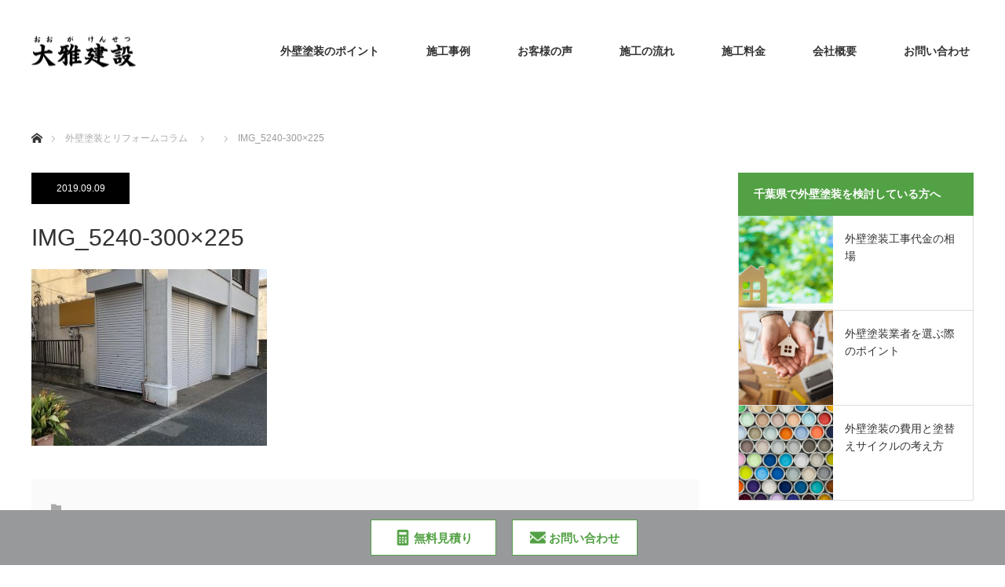

--- FILE ---
content_type: text/html; charset=UTF-8
request_url: https://oogakensetsu.jp/project/%E6%9D%BE%E6%88%B8%E5%B8%82%E3%80%80s%E6%A7%98/img_5240-300x225/
body_size: 8253
content:
<!DOCTYPE html>
<html class="pc" lang="ja"
	prefix="og: https://ogp.me/ns#" >
<head>

<!-- Google Tag Manager -->
<script>(function(w,d,s,l,i){w[l]=w[l]||[];w[l].push({'gtm.start':
new Date().getTime(),event:'gtm.js'});var f=d.getElementsByTagName(s)[0],
j=d.createElement(s),dl=l!='dataLayer'?'&l='+l:'';j.async=true;j.src=
'https://www.googletagmanager.com/gtm.js?id='+i+dl;f.parentNode.insertBefore(j,f);
})(window,document,'script','dataLayer','GTM-MGR4WS9');</script>
<!-- End Google Tag Manager -->

<meta charset="UTF-8">
<!--[if IE]><meta http-equiv="X-UA-Compatible" content="IE=edge"><![endif]-->
<meta name="viewport" content="width=device-width">

<meta name="description" content="...">
<link rel="pingback" href="https://oogakensetsu.jp/xmlrpc.php">

		<!-- All in One SEO 4.1.5.3 -->
		<title>IMG_5240-300×225 | 大雅建設</title>
		<meta name="robots" content="max-image-preview:large" />
		<meta property="og:locale" content="ja_JP" />
		<meta property="og:site_name" content="大雅建設" />
		<meta property="og:type" content="article" />
		<meta property="og:title" content="IMG_5240-300×225 | 大雅建設" />
		<meta property="fb:app_id" content="748325765602613" />
		<meta property="article:published_time" content="2019-09-09T01:53:04+00:00" />
		<meta property="article:modified_time" content="2019-09-09T01:53:10+00:00" />
		<meta name="twitter:card" content="summary" />
		<meta name="twitter:domain" content="oogakensetsu.jp" />
		<meta name="twitter:title" content="IMG_5240-300×225 | 大雅建設" />
		<!-- All in One SEO -->

<link rel='dns-prefetch' href='//www.google.com' />
<link rel='dns-prefetch' href='//s.w.org' />
<link rel="alternate" type="application/rss+xml" title="大雅建設 &raquo; フィード" href="https://oogakensetsu.jp/feed/" />
<link rel="alternate" type="application/rss+xml" title="大雅建設 &raquo; コメントフィード" href="https://oogakensetsu.jp/comments/feed/" />
<link rel="alternate" type="application/rss+xml" title="大雅建設 &raquo; IMG_5240-300&#215;225 のコメントのフィード" href="https://oogakensetsu.jp/project/%e6%9d%be%e6%88%b8%e5%b8%82%e3%80%80s%e6%a7%98/img_5240-300x225/feed/" />
		<script type="text/javascript">
			window._wpemojiSettings = {"baseUrl":"https:\/\/s.w.org\/images\/core\/emoji\/12.0.0-1\/72x72\/","ext":".png","svgUrl":"https:\/\/s.w.org\/images\/core\/emoji\/12.0.0-1\/svg\/","svgExt":".svg","source":{"concatemoji":"https:\/\/oogakensetsu.jp\/wp-includes\/js\/wp-emoji-release.min.js?ver=5.2.21"}};
			!function(e,a,t){var n,r,o,i=a.createElement("canvas"),p=i.getContext&&i.getContext("2d");function s(e,t){var a=String.fromCharCode;p.clearRect(0,0,i.width,i.height),p.fillText(a.apply(this,e),0,0);e=i.toDataURL();return p.clearRect(0,0,i.width,i.height),p.fillText(a.apply(this,t),0,0),e===i.toDataURL()}function c(e){var t=a.createElement("script");t.src=e,t.defer=t.type="text/javascript",a.getElementsByTagName("head")[0].appendChild(t)}for(o=Array("flag","emoji"),t.supports={everything:!0,everythingExceptFlag:!0},r=0;r<o.length;r++)t.supports[o[r]]=function(e){if(!p||!p.fillText)return!1;switch(p.textBaseline="top",p.font="600 32px Arial",e){case"flag":return s([55356,56826,55356,56819],[55356,56826,8203,55356,56819])?!1:!s([55356,57332,56128,56423,56128,56418,56128,56421,56128,56430,56128,56423,56128,56447],[55356,57332,8203,56128,56423,8203,56128,56418,8203,56128,56421,8203,56128,56430,8203,56128,56423,8203,56128,56447]);case"emoji":return!s([55357,56424,55356,57342,8205,55358,56605,8205,55357,56424,55356,57340],[55357,56424,55356,57342,8203,55358,56605,8203,55357,56424,55356,57340])}return!1}(o[r]),t.supports.everything=t.supports.everything&&t.supports[o[r]],"flag"!==o[r]&&(t.supports.everythingExceptFlag=t.supports.everythingExceptFlag&&t.supports[o[r]]);t.supports.everythingExceptFlag=t.supports.everythingExceptFlag&&!t.supports.flag,t.DOMReady=!1,t.readyCallback=function(){t.DOMReady=!0},t.supports.everything||(n=function(){t.readyCallback()},a.addEventListener?(a.addEventListener("DOMContentLoaded",n,!1),e.addEventListener("load",n,!1)):(e.attachEvent("onload",n),a.attachEvent("onreadystatechange",function(){"complete"===a.readyState&&t.readyCallback()})),(n=t.source||{}).concatemoji?c(n.concatemoji):n.wpemoji&&n.twemoji&&(c(n.twemoji),c(n.wpemoji)))}(window,document,window._wpemojiSettings);
		</script>
		<style type="text/css">
img.wp-smiley,
img.emoji {
	display: inline !important;
	border: none !important;
	box-shadow: none !important;
	height: 1em !important;
	width: 1em !important;
	margin: 0 .07em !important;
	vertical-align: -0.1em !important;
	background: none !important;
	padding: 0 !important;
}
</style>
	<link rel='stylesheet' id='style-css'  href='https://oogakensetsu.jp/wp-content/themes/monolith_tcd042/style.css?ver=1.5' type='text/css' media='all' />
<link rel='stylesheet' id='wp-block-library-css'  href='https://oogakensetsu.jp/wp-includes/css/dist/block-library/style.min.css?ver=5.2.21' type='text/css' media='all' />
<link rel='stylesheet' id='contact-form-7-css'  href='https://oogakensetsu.jp/wp-content/plugins/contact-form-7/includes/css/styles.css?ver=5.1.4' type='text/css' media='all' />
<link rel='stylesheet' id='tcd-maps-css'  href='https://oogakensetsu.jp/wp-content/plugins/tcd-google-maps/admin.css?ver=5.2.21' type='text/css' media='all' />
<script type='text/javascript' src='https://oogakensetsu.jp/wp-includes/js/jquery/jquery.js?ver=1.12.4-wp'></script>
<script type='text/javascript' src='https://oogakensetsu.jp/wp-includes/js/jquery/jquery-migrate.min.js?ver=1.4.1'></script>
<link rel='https://api.w.org/' href='https://oogakensetsu.jp/wp-json/' />
<link rel='shortlink' href='https://oogakensetsu.jp/?p=254' />
<link rel="alternate" type="application/json+oembed" href="https://oogakensetsu.jp/wp-json/oembed/1.0/embed?url=https%3A%2F%2Foogakensetsu.jp%2Fproject%2F%25e6%259d%25be%25e6%2588%25b8%25e5%25b8%2582%25e3%2580%2580s%25e6%25a7%2598%2Fimg_5240-300x225%2F" />
<link rel="alternate" type="text/xml+oembed" href="https://oogakensetsu.jp/wp-json/oembed/1.0/embed?url=https%3A%2F%2Foogakensetsu.jp%2Fproject%2F%25e6%259d%25be%25e6%2588%25b8%25e5%25b8%2582%25e3%2580%2580s%25e6%25a7%2598%2Fimg_5240-300x225%2F&#038;format=xml" />

<link rel="stylesheet" href="https://oogakensetsu.jp/wp-content/themes/monolith_tcd042/css/design-plus.css?ver=1.5">
<link rel="stylesheet" href="https://oogakensetsu.jp/wp-content/themes/monolith_tcd042/css/sns-botton.css?ver=1.5">
<link rel="stylesheet" href="https://fonts.googleapis.com/css?family=Roboto:100,300">
<link rel="stylesheet" media="screen and (max-width:770px)" href="https://oogakensetsu.jp/wp-content/themes/monolith_tcd042/css/responsive.css?ver=1.5">
<link rel="stylesheet" media="screen and (max-width:770px)" href="https://oogakensetsu.jp/wp-content/themes/monolith_tcd042/css/footer-bar.css?ver=1.5">

<script src="https://oogakensetsu.jp/wp-content/themes/monolith_tcd042/js/jquery.easing.1.3.js?ver=1.5"></script>
<script src="https://oogakensetsu.jp/wp-content/themes/monolith_tcd042/js/jscript.js?ver=1.5"></script>
<script src="https://oogakensetsu.jp/wp-content/themes/monolith_tcd042/js/comment.js?ver=1.5"></script>
<script src="https://oogakensetsu.jp/wp-content/themes/monolith_tcd042/js/header_fix.js?ver=1.5"></script>

<style type="text/css">
body, input, textarea { font-family: "Segoe UI", Verdana, "游ゴシック", YuGothic, "Hiragino Kaku Gothic ProN", Meiryo, sans-serif; }
.rich_font { font-family: "Hiragino Sans", "ヒラギノ角ゴ ProN", "Hiragino Kaku Gothic ProN", "游ゴシック", YuGothic, "メイリオ", Meiryo, sans-serif; font-weight: 100;
}

body { font-size:15px; }

.pc #header .logo { font-size:21px; }
.pc #footer_top .logo { font-size:21px; }
.mobile #header .logo { font-size:18px; }
#footer_top { background: #F7F7F7; }

#logo_image img { width:50%; height:50%; }
#logo_image_mobile img { width:50%; height:50%; }

#blog_list li .image img, #related_post li a.image img, .styled_post_list1 .image img, #recent_news .image img, .project_list_widget .image img, .index_box_list .image img, #project_list .image img, #previous_next_post .image img {
  -webkit-transition: all 0.75s ease; -moz-transition: all 0.75s ease; transition: all 0.75s ease;
  -webkit-transform: scale(1); -moz-transform: scale(1); -ms-transform: scale(1); -o-transform: scale(1); transform: scale(1);
  -webkit-backface-visibility:hidden; backface-visibility:hidden;
}
#blog_list li .image:hover img, #related_post li a.image:hover img, .styled_post_list1 .image:hover img, #recent_news .image:hover img, .project_list_widget .image:hover img, .index_box_list .image:hover img, #project_list .image:hover img, #previous_next_post .image:hover img {
  -webkit-transform: scale(1.2); -moz-transform: scale(1.2); -ms-transform: scale(1.2); -o-transform: scale(1.2); transform: scale(1.2);
}

.pc #global_menu > ul > li > a { color:#333333; }

#post_title { font-size:30px; }
.post_content { font-size:15px; }

a:hover, #comment_header ul li a:hover, .pc #global_menu > ul > li.active > a, .pc #global_menu li.current-menu-item > a, .pc #global_menu > ul > li > a:hover, #header_logo .logo a:hover, #bread_crumb li.home a:hover:before, #bread_crumb li a:hover,
 #archive_news_list li a .entry-date, #related_post li .title a:hover, #comment_headline, #footer_widget .footer_headline, .index_news_list ol a .entry-date, .footer_menu li:first-child a, .footer_menu li:only-child a, .color_headline, #project_title, #project_list .title span.project_title, .post_content a
  { color:#52A144; }

.post_content a:hover
{ color:#428237; }

.pc #global_menu ul ul a, #return_top a:hover, .next_page_link a:hover, .collapse_category_list li a:hover .count, .slick-arrow:hover, #blog_list .category a:hover, #index_blog .index_blog_link:hover, #footer_address .button:hover, #post_meta_top .category a:hover,
 #archive_news_list .headline, .side_headline, #previous_next_page a:hover, .page_navi a:hover, .page_navi span.current, .page_navi p.back a:hover, .collapse_category_list li a:hover .count, .mobile #global_menu li a:hover,
  #wp-calendar td a:hover, #wp-calendar #prev a:hover, #wp-calendar #next a:hover, .widget_search #search-btn input:hover, .widget_search #searchsubmit:hover, .side_widget.google_search #searchsubmit:hover,
   #submit_comment:hover, #comment_header ul li a:hover, #comment_header ul li.comment_switch_active a, #comment_header #comment_closed p, #post_pagination a:hover, #post_pagination p, a.menu_button:hover, .mobile .footer_menu a:hover, .mobile #footer_menu_bottom li a:hover,
  .project_pager a:hover, #project_catgory_sort li a.active, #project_catgory_sort li a:hover, #project_catgory_sort li.current-cat a, #project_side_content h3
 { background-color:#52A144; }

.pc #global_menu ul ul a:hover, .index_news_list a.archive_link:hover
 { background-color:#428237; }

#recent_news .headline, .index_news_list .headline, #blog_list .date, #post_meta_top .date, #related_post
 { background-color:#000000; }

.index_news_list a.archive_link, #index_blog .index_blog_link, .page_navi p.back a
{ background-color:#BBBBBB; }

#comment_textarea textarea:focus, #guest_info input:focus, #comment_header ul li a:hover, #comment_header ul li.comment_switch_active a, #comment_header #comment_closed p, #post_meta_top .category a:hover, #project_catgory_sort .current-cat, #project_catgory_sort li:hover, #project_catgory_sort .current-cat:last-child, #post_pagination p, #post_pagination a:hover, .page_navi span.current, .page_navi a:hover
 { border-color:#52A144; }
#project_catgory_sort .current-cat + li, #project_catgory_sort li:hover + li, .page_navi .current-cat + li a
{ border-left-color:#52A144; }

@media screen and (max-width:600px) {
  #project_catgory_sort .current-cat { border-right-color:#52A144!important; }
}

#comment_header ul li.comment_switch_active a:after, #comment_header #comment_closed p:after
 { border-color:#52A144 transparent transparent transparent; }

.collapse_category_list li a:before
 { border-color: transparent transparent transparent #52A144; }


#site_loader_spinner { border:4px solid rgba(82,161,68,0.2); border-top-color:#52A144; }


.pc #global_menu > ul > li > a {
  font-size:14px; }

.pc #global_menu ul ul a { display:block; font-size:12px; }

.index_box_list .desc {
    margin: 0 0 16.6px 0;
}

.pc #header_slider .first_active .caption .title {
    -webkit-animation: opacityAnimation -0.5s ease forwards 0.5s !important;
    /* animation: opacityAnimation -0.5s ease forwards 2.0s !important; */
}
.pc #header_slider .first_active .caption .button {
    -webkit-animation: opacityAnimation -0.5s ease forwards 0.5s !important;
    animation: opacityAnimation -0.5s ease forwards 0.5s !important;
}

.wpcf7 p {
    margin-bottom: 1em;
    font-size: 18px;
}
</style>





<style type="text/css"></style><link rel="shortcut icon" href="/wp-content/uploads/2019/09/favicon.ico">
</head>
<body id="body" class="attachment attachment-template-default single single-attachment postid-254 attachmentid-254 attachment-jpeg fix_top mobile_header_fix">

<!-- Google Tag Manager (noscript) -->
<noscript><iframe src="https://www.googletagmanager.com/ns.html?id=GTM-MGR4WS9"
height="0" width="0" style="display:none;visibility:hidden"></iframe></noscript>
<!-- End Google Tag Manager (noscript) -->


 <div id="header" style="background-color: rgba(255, 255, 255, 0.7);">
  <div id="header_inner" class="clearfix">
   <div id="logo_image">
 <h1 class="logo">
  <a href="https://oogakensetsu.jp/" title="大雅建設" data-label="大雅建設"><img class="h_logo" src="https://oogakensetsu.jp/wp-content/uploads/2019/08/logo.png?1768926236" alt="大雅建設" title="大雅建設" /></a>
 </h1>
</div>

  
      <div id="global_menu">
    <ul id="menu-%e3%82%b0%e3%83%ad%e3%83%bc%e3%83%90%e3%83%ab%e3%83%a1%e3%83%8b%e3%83%a5%e3%83%bc" class="menu"><li id="menu-item-118" class="menu-item menu-item-type-post_type menu-item-object-page menu-item-has-children menu-item-118"><a href="https://oogakensetsu.jp/point/">外壁塗装のポイント</a>
<ul class="sub-menu">
	<li id="menu-item-195" class="menu-item menu-item-type-post_type menu-item-object-post menu-item-195"><a href="https://oogakensetsu.jp/2019/08/21/point/">外壁塗装の費用と塗替えサイクルの考え方</a></li>
	<li id="menu-item-194" class="menu-item menu-item-type-post_type menu-item-object-post menu-item-194"><a href="https://oogakensetsu.jp/2019/08/21/select-point/">外壁塗装業者を選ぶ際のポイント</a></li>
	<li id="menu-item-193" class="menu-item menu-item-type-post_type menu-item-object-post menu-item-193"><a href="https://oogakensetsu.jp/2019/08/21/construction-price/">外壁塗装工事代金の相場</a></li>
	<li id="menu-item-106" class="menu-item menu-item-type-post_type menu-item-object-page menu-item-106"><a href="https://oogakensetsu.jp/faq/">よくある質問</a></li>
</ul>
</li>
<li id="menu-item-85" class="menu-item menu-item-type-custom menu-item-object-custom menu-item-85"><a href="https://oogakensetsu.jp/project/">施工事例</a></li>
<li id="menu-item-86" class="menu-item menu-item-type-custom menu-item-object-custom menu-item-86"><a href="https://oogakensetsu.jp/event/">お客様の声</a></li>
<li id="menu-item-82" class="menu-item menu-item-type-post_type menu-item-object-page menu-item-has-children menu-item-82"><a href="https://oogakensetsu.jp/flow/">施工の流れ</a>
<ul class="sub-menu">
	<li id="menu-item-111" class="menu-item menu-item-type-post_type menu-item-object-page menu-item-111"><a href="https://oogakensetsu.jp/flow/reform/">リフォーム瑕疵保証制度のご案内</a></li>
</ul>
</li>
<li id="menu-item-107" class="menu-item menu-item-type-post_type menu-item-object-page menu-item-107"><a href="https://oogakensetsu.jp/price/">施工料金</a></li>
<li id="menu-item-83" class="menu-item menu-item-type-post_type menu-item-object-page menu-item-83"><a href="https://oogakensetsu.jp/company/">会社概要</a></li>
<li id="menu-item-192" class="menu-item menu-item-type-post_type menu-item-object-page menu-item-has-children menu-item-192"><a href="https://oogakensetsu.jp/contact/">お問い合わせ</a>
<ul class="sub-menu">
	<li id="menu-item-191" class="menu-item menu-item-type-post_type menu-item-object-page menu-item-191"><a href="https://oogakensetsu.jp/estimate/">無料見積もり</a></li>
</ul>
</li>
</ul>   </div>
   <a href="#" class="menu_button"><span>menu</span></a>
     </div>
 </div><!-- END #header -->

 
 <div id="main_contents" class="clearfix">


<div id="bread_crumb">

<ul class="clearfix">
 <li itemscope="itemscope" itemtype="http://data-vocabulary.org/Breadcrumb" class="home"><a itemprop="url" href="https://oogakensetsu.jp/"><span itemprop="title">ホーム</span></a></li>

 <li itemscope="itemscope" itemtype="http://data-vocabulary.org/Breadcrumb"><a itemprop="url" href="https://oogakensetsu.jp/blog/">外壁塗装とリフォームコラム</a></li>
 <li itemscope="itemscope" itemtype="http://data-vocabulary.org/Breadcrumb">
    </li>
 <li class="last">IMG_5240-300&#215;225</li>

</ul>
</div>

<div id="main_col" class="clearfix">

<div id="left_col">

 
 <div id="article">

    <ul id="post_meta_top" class="clearfix">
	<li class="date"><time class="entry-date updated" datetime="2019-09-09T10:53:10+09:00">2019.09.09</time></li>	<li class="category"></li>  </ul>
  
  <h2 id="post_title" class="rich_font">IMG_5240-300&#215;225</h2>

  
  
    
  <div class="post_content clearfix">
   <p class="attachment"><a href='https://oogakensetsu.jp/wp-content/uploads/2019/08/IMG_5240-300x225.jpg'><img width="300" height="225" src="https://oogakensetsu.jp/wp-content/uploads/2019/08/IMG_5240-300x225-300x225.jpg" class="attachment-medium size-medium" alt="シャッターアフター" /></a></p>
     </div>

 
  
    <ul id="post_meta_bottom" class="clearfix">
      <li class="post_category"></li>        </ul>
  
  
 </div><!-- END #article -->

  
 
  
 

</div><!-- END #left_col -->

  <div id="side_col">
  <div class="side_widget clearfix styled_post_list1_widget" id="styled_post_list1_widget-2">
<h3 class="side_headline"><span>千葉県で外壁塗装を検討している方へ</span></h3><ol class="styled_post_list1">
 <li class="clearfix">
   <a class="image" href="https://oogakensetsu.jp/2019/08/21/construction-price/"><img width="200" height="200" src="https://oogakensetsu.jp/wp-content/uploads/2019/08/chiba_01-200x200.jpg" class="attachment-size1 size-size1 wp-post-image" alt="千葉県　外壁塗装相場" srcset="https://oogakensetsu.jp/wp-content/uploads/2019/08/chiba_01-200x200.jpg 200w, https://oogakensetsu.jp/wp-content/uploads/2019/08/chiba_01-150x150.jpg 150w, https://oogakensetsu.jp/wp-content/uploads/2019/08/chiba_01-300x300.jpg 300w, https://oogakensetsu.jp/wp-content/uploads/2019/08/chiba_01-120x120.jpg 120w" sizes="(max-width: 200px) 100vw, 200px" /></a>   <div class="info">
        <a class="title" href="https://oogakensetsu.jp/2019/08/21/construction-price/">外壁塗装工事代金の相場</a>
   </div>
 </li>
 <li class="clearfix">
   <a class="image" href="https://oogakensetsu.jp/2019/08/21/select-point/"><img width="200" height="200" src="https://oogakensetsu.jp/wp-content/uploads/2019/08/chiba_02-200x200.jpg" class="attachment-size1 size-size1 wp-post-image" alt="千葉県 外壁塗装業者" srcset="https://oogakensetsu.jp/wp-content/uploads/2019/08/chiba_02-200x200.jpg 200w, https://oogakensetsu.jp/wp-content/uploads/2019/08/chiba_02-150x150.jpg 150w, https://oogakensetsu.jp/wp-content/uploads/2019/08/chiba_02-300x300.jpg 300w, https://oogakensetsu.jp/wp-content/uploads/2019/08/chiba_02-120x120.jpg 120w" sizes="(max-width: 200px) 100vw, 200px" /></a>   <div class="info">
        <a class="title" href="https://oogakensetsu.jp/2019/08/21/select-point/">外壁塗装業者を選ぶ際のポイント</a>
   </div>
 </li>
 <li class="clearfix">
   <a class="image" href="https://oogakensetsu.jp/2019/08/21/point/"><img width="200" height="200" src="https://oogakensetsu.jp/wp-content/uploads/2019/08/chiba_03-200x200.jpg" class="attachment-size1 size-size1 wp-post-image" alt="千葉県 外壁塗装" srcset="https://oogakensetsu.jp/wp-content/uploads/2019/08/chiba_03-200x200.jpg 200w, https://oogakensetsu.jp/wp-content/uploads/2019/08/chiba_03-150x150.jpg 150w, https://oogakensetsu.jp/wp-content/uploads/2019/08/chiba_03-300x300.jpg 300w, https://oogakensetsu.jp/wp-content/uploads/2019/08/chiba_03-120x120.jpg 120w" sizes="(max-width: 200px) 100vw, 200px" /></a>   <div class="info">
        <a class="title" href="https://oogakensetsu.jp/2019/08/21/point/">外壁塗装の費用と塗替えサイクルの考え方</a>
   </div>
 </li>
</ol>
</div>
<div class="side_widget clearfix tcdw_category_list_widget" id="tcdw_category_list_widget-2">
<h3 class="side_headline"><span>カテゴリー</span></h3><ul class="collapse_category_list">
 	<li class="cat-item cat-item-21"><a href="https://oogakensetsu.jp/category/useful/">お役たち情報 <span class="count">5</span></a>
</li>
	<li class="cat-item cat-item-22"><a href="https://oogakensetsu.jp/category/blog/">ブログ <span class="count">4</span></a>
</li>
</ul>
</div>
 </div>
 
</div><!-- END #main_col -->


 </div><!-- END #main_contents -->

<!-- 固定メニュー -->
<div id="fixed_menu">
  <a href="/estimate/"><img class="icon" src="/wp-content/uploads/2019/09/calculator.png"><span>無料見積り</span></a><a href="/contact/"><img class="icon" src="/wp-content/uploads/2019/09/mail.png"><span>お問い合わせ</span></a>
</div>

 <div id="footer_top">
  <div id="footer_top_inner" class="clearfix nowidget">

   <div id="footer_menu_widget_area">

      <div id="footer_menu" class="clearfix">
        <div id="footer-menu1" class="footer_menu clearfix">
     <ul id="menu-%e3%83%95%e3%83%83%e3%82%bf%e3%83%bc%e3%83%a1%e3%83%8b%e3%83%a5%e3%83%bc%ef%bc%9a%e7%89%b9%e5%be%b4" class="menu"><li id="menu-item-135" class="menu-item menu-item-type-post_type menu-item-object-page menu-item-135"><a href="https://oogakensetsu.jp/point/">千葉で外壁塗装を検討中の方へ</a></li>
<li id="menu-item-134" class="menu-item menu-item-type-post_type menu-item-object-post menu-item-134"><a href="https://oogakensetsu.jp/2019/08/21/point/">費用と塗替えサイクルの考え方</a></li>
<li id="menu-item-133" class="menu-item menu-item-type-post_type menu-item-object-post menu-item-133"><a href="https://oogakensetsu.jp/2019/08/21/select-point/">外壁塗装業者選び</a></li>
<li id="menu-item-132" class="menu-item menu-item-type-post_type menu-item-object-post menu-item-132"><a href="https://oogakensetsu.jp/2019/08/21/construction-price/">外壁塗装の相場</a></li>
</ul>    </div>
            <div id="footer-menu2" class="footer_menu clearfix">
     <ul id="menu-%e3%83%95%e3%83%83%e3%82%bf%e3%83%bc%e3%83%a1%e3%83%8b%e3%83%a5%e3%83%bc%ef%bc%9a%e6%96%bd%e5%b7%a5" class="menu"><li id="menu-item-137" class="menu-item menu-item-type-post_type menu-item-object-page menu-item-137"><a href="https://oogakensetsu.jp/price/">施工料金</a></li>
<li id="menu-item-138" class="menu-item menu-item-type-post_type menu-item-object-page menu-item-138"><a href="https://oogakensetsu.jp/flow/">施工の流れ</a></li>
<li id="menu-item-139" class="menu-item menu-item-type-post_type menu-item-object-page menu-item-139"><a href="https://oogakensetsu.jp/flow/reform/">リフォーム瑕疵保証制度のご案内</a></li>
<li id="menu-item-140" class="menu-item menu-item-type-post_type menu-item-object-page menu-item-140"><a href="https://oogakensetsu.jp/faq/">よくある質問</a></li>
</ul>    </div>
            <div id="footer-menu3" class="footer_menu clearfix">
     <ul id="menu-%e3%83%96%e3%83%ad%e3%82%b0" class="menu"><li id="menu-item-216" class="menu-item menu-item-type-custom menu-item-object-custom menu-item-216"><a href="http://oogakensetsu.jp/project/">施工事例</a></li>
<li id="menu-item-217" class="menu-item menu-item-type-custom menu-item-object-custom menu-item-217"><a href="http://oogakensetsu.jp/event/">お客様の声</a></li>
<li id="menu-item-215" class="menu-item menu-item-type-post_type menu-item-object-page menu-item-215"><a href="https://oogakensetsu.jp/blog/">ブログ</a></li>
<li id="menu-item-218" class="menu-item menu-item-type-custom menu-item-object-custom menu-item-218"><a href="https://oogakensetsu.jp/info/">お知らせ</a></li>
</ul>    </div>
            <div id="footer-menu4" class="footer_menu clearfix">
     <ul id="menu-%e3%83%95%e3%83%83%e3%82%bf%e3%83%bc%e3%83%a1%e3%83%8b%e3%83%a5%e3%83%bc%ef%bc%9a%e3%81%8a%e5%95%8f%e3%81%84%e5%90%88%e3%82%8f%e3%81%9b" class="menu"><li id="menu-item-190" class="menu-item menu-item-type-post_type menu-item-object-page menu-item-190"><a href="https://oogakensetsu.jp/contact/">お問い合わせ</a></li>
<li id="menu-item-189" class="menu-item menu-item-type-post_type menu-item-object-page menu-item-189"><a href="https://oogakensetsu.jp/estimate/">無料見積もり</a></li>
</ul>    </div>
       </div>
   
   
   </div><!-- END #footer_menu_widget_area -->

      <div id="footer_address">
    <img class="image" src="https://oogakensetsu.jp/wp-content/uploads/2019/08/IMG_5240-300x225.jpg" title="" alt="" />    <div class="logo_area">
 <p class="logo"><a href="https://oogakensetsu.jp/" title="大雅建設"><img class="f_logo" src="https://oogakensetsu.jp/wp-content/uploads/2019/08/logo-1-e1565797583513.png?1768926236" alt="大雅建設" title="大雅建設" /></a></p>
</div>
    <div class="info"><p>＜本社＞<br />
〒297-0012<br />
千葉県茂原市六ツ野1948-9<br />
TEL：0475-22-9560   FAX：0475-22-9561</p>
<p>＜リフォーム事業部＞<br />
〒260-0027<br />
千葉県千葉市中央区新田町5-10<br />
わかちくビル8階<br />
TEL：043-308-8380   FAX：043-420-8867</p>
</div>    <a class="button" href="https://oogakensetsu.jp/company/">会社概要へ</a>	<div class="footer_sns_icon" style="margin-top: 15px;">
    <a href="https://www.instagram.com/oogakensetsu/" target="_blank"><img src="/wp-content/uploads/2020/01/icon_insta.png" style="width: 30px; height: 30px"></a>
    </div>
   </div>
   
  </div><!-- END #footer_top_inner -->
 </div><!-- END #footer_top -->

 <div id="footer_bottom">
  <div id="footer_bottom_inner" class="clearfix">

    
<!--    <p id="copyright">Copyright &copy;&nbsp; <a href="https://oogakensetsu.jp/">大雅建設</a></p> --> 

   <p id="copyright">Copyright &copy;&nbsp; <a href="https://oogakensetsu.jp/">oogakensetsu Co.,Ltd. All Rights Reserved.</a></p>
	  
  </div><!-- END #footer_bottom_inner -->
 </div><!-- END #footer_bottom -->


 <div id="return_top">
  <a href="#body"><span>PAGE TOP</span></a>
 </div>

 

 <script>
 
 

 </script>

<script>
  /** 固定メニュー **/
　jQuery(function($){
    $(window).scroll(function(){
    var scroll = $(window).scrollTop() + $(window).height();
    var thisOffset = $('#footer_top').offset().top;
	var w = $(window).width();
    if(scroll > thisOffset){  
      //スクロールがfooterより下の場合
      $('#fixed_menu').addClass('active');
    } else {
      //スクロールがfooterより上の場合
      $('#fixed_menu').removeClass('active');
    }
    });
  });
  </script>

  <!-- facebook share button code -->
 <div id="fb-root"></div>
 <script>
 (function(d, s, id) {
   var js, fjs = d.getElementsByTagName(s)[0];
   if (d.getElementById(id)) return;
   js = d.createElement(s); js.id = id;
   js.src = "//connect.facebook.net/ja_JP/sdk.js#xfbml=1&version=v2.5";
   fjs.parentNode.insertBefore(js, fjs);
 }(document, 'script', 'facebook-jssdk'));
 </script>
 

<script type='text/javascript' src='https://oogakensetsu.jp/wp-includes/js/comment-reply.min.js?ver=5.2.21'></script>
<script type='text/javascript'>
/* <![CDATA[ */
var wpcf7 = {"apiSettings":{"root":"https:\/\/oogakensetsu.jp\/wp-json\/contact-form-7\/v1","namespace":"contact-form-7\/v1"}};
/* ]]> */
</script>
<script type='text/javascript' src='https://oogakensetsu.jp/wp-content/plugins/contact-form-7/includes/js/scripts.js?ver=5.1.4'></script>
<script type='text/javascript' src='https://www.google.com/recaptcha/api.js?render=6Lf54rQUAAAAAF16PN5s4_KQ1OsrpSJ-d5ghfzcV&#038;ver=3.0'></script>
<script type='text/javascript' src='https://oogakensetsu.jp/wp-includes/js/wp-embed.min.js?ver=5.2.21'></script>
<script type="text/javascript">
( function( grecaptcha, sitekey, actions ) {

	var wpcf7recaptcha = {

		execute: function( action ) {
			grecaptcha.execute(
				sitekey,
				{ action: action }
			).then( function( token ) {
				var forms = document.getElementsByTagName( 'form' );

				for ( var i = 0; i < forms.length; i++ ) {
					var fields = forms[ i ].getElementsByTagName( 'input' );

					for ( var j = 0; j < fields.length; j++ ) {
						var field = fields[ j ];

						if ( 'g-recaptcha-response' === field.getAttribute( 'name' ) ) {
							field.setAttribute( 'value', token );
							break;
						}
					}
				}
			} );
		},

		executeOnHomepage: function() {
			wpcf7recaptcha.execute( actions[ 'homepage' ] );
		},

		executeOnContactform: function() {
			wpcf7recaptcha.execute( actions[ 'contactform' ] );
		},

	};

	grecaptcha.ready(
		wpcf7recaptcha.executeOnHomepage
	);

	document.addEventListener( 'change',
		wpcf7recaptcha.executeOnContactform, false
	);

	document.addEventListener( 'wpcf7submit',
		wpcf7recaptcha.executeOnHomepage, false
	);

} )(
	grecaptcha,
	'6Lf54rQUAAAAAF16PN5s4_KQ1OsrpSJ-d5ghfzcV',
	{"homepage":"homepage","contactform":"contactform"}
);
</script>
</body>
</html>


--- FILE ---
content_type: text/html; charset=utf-8
request_url: https://www.google.com/recaptcha/api2/anchor?ar=1&k=6Lf54rQUAAAAAF16PN5s4_KQ1OsrpSJ-d5ghfzcV&co=aHR0cHM6Ly9vb2dha2Vuc2V0c3UuanA6NDQz&hl=en&v=PoyoqOPhxBO7pBk68S4YbpHZ&size=invisible&anchor-ms=20000&execute-ms=30000&cb=e6scffj2v465
body_size: 48645
content:
<!DOCTYPE HTML><html dir="ltr" lang="en"><head><meta http-equiv="Content-Type" content="text/html; charset=UTF-8">
<meta http-equiv="X-UA-Compatible" content="IE=edge">
<title>reCAPTCHA</title>
<style type="text/css">
/* cyrillic-ext */
@font-face {
  font-family: 'Roboto';
  font-style: normal;
  font-weight: 400;
  font-stretch: 100%;
  src: url(//fonts.gstatic.com/s/roboto/v48/KFO7CnqEu92Fr1ME7kSn66aGLdTylUAMa3GUBHMdazTgWw.woff2) format('woff2');
  unicode-range: U+0460-052F, U+1C80-1C8A, U+20B4, U+2DE0-2DFF, U+A640-A69F, U+FE2E-FE2F;
}
/* cyrillic */
@font-face {
  font-family: 'Roboto';
  font-style: normal;
  font-weight: 400;
  font-stretch: 100%;
  src: url(//fonts.gstatic.com/s/roboto/v48/KFO7CnqEu92Fr1ME7kSn66aGLdTylUAMa3iUBHMdazTgWw.woff2) format('woff2');
  unicode-range: U+0301, U+0400-045F, U+0490-0491, U+04B0-04B1, U+2116;
}
/* greek-ext */
@font-face {
  font-family: 'Roboto';
  font-style: normal;
  font-weight: 400;
  font-stretch: 100%;
  src: url(//fonts.gstatic.com/s/roboto/v48/KFO7CnqEu92Fr1ME7kSn66aGLdTylUAMa3CUBHMdazTgWw.woff2) format('woff2');
  unicode-range: U+1F00-1FFF;
}
/* greek */
@font-face {
  font-family: 'Roboto';
  font-style: normal;
  font-weight: 400;
  font-stretch: 100%;
  src: url(//fonts.gstatic.com/s/roboto/v48/KFO7CnqEu92Fr1ME7kSn66aGLdTylUAMa3-UBHMdazTgWw.woff2) format('woff2');
  unicode-range: U+0370-0377, U+037A-037F, U+0384-038A, U+038C, U+038E-03A1, U+03A3-03FF;
}
/* math */
@font-face {
  font-family: 'Roboto';
  font-style: normal;
  font-weight: 400;
  font-stretch: 100%;
  src: url(//fonts.gstatic.com/s/roboto/v48/KFO7CnqEu92Fr1ME7kSn66aGLdTylUAMawCUBHMdazTgWw.woff2) format('woff2');
  unicode-range: U+0302-0303, U+0305, U+0307-0308, U+0310, U+0312, U+0315, U+031A, U+0326-0327, U+032C, U+032F-0330, U+0332-0333, U+0338, U+033A, U+0346, U+034D, U+0391-03A1, U+03A3-03A9, U+03B1-03C9, U+03D1, U+03D5-03D6, U+03F0-03F1, U+03F4-03F5, U+2016-2017, U+2034-2038, U+203C, U+2040, U+2043, U+2047, U+2050, U+2057, U+205F, U+2070-2071, U+2074-208E, U+2090-209C, U+20D0-20DC, U+20E1, U+20E5-20EF, U+2100-2112, U+2114-2115, U+2117-2121, U+2123-214F, U+2190, U+2192, U+2194-21AE, U+21B0-21E5, U+21F1-21F2, U+21F4-2211, U+2213-2214, U+2216-22FF, U+2308-230B, U+2310, U+2319, U+231C-2321, U+2336-237A, U+237C, U+2395, U+239B-23B7, U+23D0, U+23DC-23E1, U+2474-2475, U+25AF, U+25B3, U+25B7, U+25BD, U+25C1, U+25CA, U+25CC, U+25FB, U+266D-266F, U+27C0-27FF, U+2900-2AFF, U+2B0E-2B11, U+2B30-2B4C, U+2BFE, U+3030, U+FF5B, U+FF5D, U+1D400-1D7FF, U+1EE00-1EEFF;
}
/* symbols */
@font-face {
  font-family: 'Roboto';
  font-style: normal;
  font-weight: 400;
  font-stretch: 100%;
  src: url(//fonts.gstatic.com/s/roboto/v48/KFO7CnqEu92Fr1ME7kSn66aGLdTylUAMaxKUBHMdazTgWw.woff2) format('woff2');
  unicode-range: U+0001-000C, U+000E-001F, U+007F-009F, U+20DD-20E0, U+20E2-20E4, U+2150-218F, U+2190, U+2192, U+2194-2199, U+21AF, U+21E6-21F0, U+21F3, U+2218-2219, U+2299, U+22C4-22C6, U+2300-243F, U+2440-244A, U+2460-24FF, U+25A0-27BF, U+2800-28FF, U+2921-2922, U+2981, U+29BF, U+29EB, U+2B00-2BFF, U+4DC0-4DFF, U+FFF9-FFFB, U+10140-1018E, U+10190-1019C, U+101A0, U+101D0-101FD, U+102E0-102FB, U+10E60-10E7E, U+1D2C0-1D2D3, U+1D2E0-1D37F, U+1F000-1F0FF, U+1F100-1F1AD, U+1F1E6-1F1FF, U+1F30D-1F30F, U+1F315, U+1F31C, U+1F31E, U+1F320-1F32C, U+1F336, U+1F378, U+1F37D, U+1F382, U+1F393-1F39F, U+1F3A7-1F3A8, U+1F3AC-1F3AF, U+1F3C2, U+1F3C4-1F3C6, U+1F3CA-1F3CE, U+1F3D4-1F3E0, U+1F3ED, U+1F3F1-1F3F3, U+1F3F5-1F3F7, U+1F408, U+1F415, U+1F41F, U+1F426, U+1F43F, U+1F441-1F442, U+1F444, U+1F446-1F449, U+1F44C-1F44E, U+1F453, U+1F46A, U+1F47D, U+1F4A3, U+1F4B0, U+1F4B3, U+1F4B9, U+1F4BB, U+1F4BF, U+1F4C8-1F4CB, U+1F4D6, U+1F4DA, U+1F4DF, U+1F4E3-1F4E6, U+1F4EA-1F4ED, U+1F4F7, U+1F4F9-1F4FB, U+1F4FD-1F4FE, U+1F503, U+1F507-1F50B, U+1F50D, U+1F512-1F513, U+1F53E-1F54A, U+1F54F-1F5FA, U+1F610, U+1F650-1F67F, U+1F687, U+1F68D, U+1F691, U+1F694, U+1F698, U+1F6AD, U+1F6B2, U+1F6B9-1F6BA, U+1F6BC, U+1F6C6-1F6CF, U+1F6D3-1F6D7, U+1F6E0-1F6EA, U+1F6F0-1F6F3, U+1F6F7-1F6FC, U+1F700-1F7FF, U+1F800-1F80B, U+1F810-1F847, U+1F850-1F859, U+1F860-1F887, U+1F890-1F8AD, U+1F8B0-1F8BB, U+1F8C0-1F8C1, U+1F900-1F90B, U+1F93B, U+1F946, U+1F984, U+1F996, U+1F9E9, U+1FA00-1FA6F, U+1FA70-1FA7C, U+1FA80-1FA89, U+1FA8F-1FAC6, U+1FACE-1FADC, U+1FADF-1FAE9, U+1FAF0-1FAF8, U+1FB00-1FBFF;
}
/* vietnamese */
@font-face {
  font-family: 'Roboto';
  font-style: normal;
  font-weight: 400;
  font-stretch: 100%;
  src: url(//fonts.gstatic.com/s/roboto/v48/KFO7CnqEu92Fr1ME7kSn66aGLdTylUAMa3OUBHMdazTgWw.woff2) format('woff2');
  unicode-range: U+0102-0103, U+0110-0111, U+0128-0129, U+0168-0169, U+01A0-01A1, U+01AF-01B0, U+0300-0301, U+0303-0304, U+0308-0309, U+0323, U+0329, U+1EA0-1EF9, U+20AB;
}
/* latin-ext */
@font-face {
  font-family: 'Roboto';
  font-style: normal;
  font-weight: 400;
  font-stretch: 100%;
  src: url(//fonts.gstatic.com/s/roboto/v48/KFO7CnqEu92Fr1ME7kSn66aGLdTylUAMa3KUBHMdazTgWw.woff2) format('woff2');
  unicode-range: U+0100-02BA, U+02BD-02C5, U+02C7-02CC, U+02CE-02D7, U+02DD-02FF, U+0304, U+0308, U+0329, U+1D00-1DBF, U+1E00-1E9F, U+1EF2-1EFF, U+2020, U+20A0-20AB, U+20AD-20C0, U+2113, U+2C60-2C7F, U+A720-A7FF;
}
/* latin */
@font-face {
  font-family: 'Roboto';
  font-style: normal;
  font-weight: 400;
  font-stretch: 100%;
  src: url(//fonts.gstatic.com/s/roboto/v48/KFO7CnqEu92Fr1ME7kSn66aGLdTylUAMa3yUBHMdazQ.woff2) format('woff2');
  unicode-range: U+0000-00FF, U+0131, U+0152-0153, U+02BB-02BC, U+02C6, U+02DA, U+02DC, U+0304, U+0308, U+0329, U+2000-206F, U+20AC, U+2122, U+2191, U+2193, U+2212, U+2215, U+FEFF, U+FFFD;
}
/* cyrillic-ext */
@font-face {
  font-family: 'Roboto';
  font-style: normal;
  font-weight: 500;
  font-stretch: 100%;
  src: url(//fonts.gstatic.com/s/roboto/v48/KFO7CnqEu92Fr1ME7kSn66aGLdTylUAMa3GUBHMdazTgWw.woff2) format('woff2');
  unicode-range: U+0460-052F, U+1C80-1C8A, U+20B4, U+2DE0-2DFF, U+A640-A69F, U+FE2E-FE2F;
}
/* cyrillic */
@font-face {
  font-family: 'Roboto';
  font-style: normal;
  font-weight: 500;
  font-stretch: 100%;
  src: url(//fonts.gstatic.com/s/roboto/v48/KFO7CnqEu92Fr1ME7kSn66aGLdTylUAMa3iUBHMdazTgWw.woff2) format('woff2');
  unicode-range: U+0301, U+0400-045F, U+0490-0491, U+04B0-04B1, U+2116;
}
/* greek-ext */
@font-face {
  font-family: 'Roboto';
  font-style: normal;
  font-weight: 500;
  font-stretch: 100%;
  src: url(//fonts.gstatic.com/s/roboto/v48/KFO7CnqEu92Fr1ME7kSn66aGLdTylUAMa3CUBHMdazTgWw.woff2) format('woff2');
  unicode-range: U+1F00-1FFF;
}
/* greek */
@font-face {
  font-family: 'Roboto';
  font-style: normal;
  font-weight: 500;
  font-stretch: 100%;
  src: url(//fonts.gstatic.com/s/roboto/v48/KFO7CnqEu92Fr1ME7kSn66aGLdTylUAMa3-UBHMdazTgWw.woff2) format('woff2');
  unicode-range: U+0370-0377, U+037A-037F, U+0384-038A, U+038C, U+038E-03A1, U+03A3-03FF;
}
/* math */
@font-face {
  font-family: 'Roboto';
  font-style: normal;
  font-weight: 500;
  font-stretch: 100%;
  src: url(//fonts.gstatic.com/s/roboto/v48/KFO7CnqEu92Fr1ME7kSn66aGLdTylUAMawCUBHMdazTgWw.woff2) format('woff2');
  unicode-range: U+0302-0303, U+0305, U+0307-0308, U+0310, U+0312, U+0315, U+031A, U+0326-0327, U+032C, U+032F-0330, U+0332-0333, U+0338, U+033A, U+0346, U+034D, U+0391-03A1, U+03A3-03A9, U+03B1-03C9, U+03D1, U+03D5-03D6, U+03F0-03F1, U+03F4-03F5, U+2016-2017, U+2034-2038, U+203C, U+2040, U+2043, U+2047, U+2050, U+2057, U+205F, U+2070-2071, U+2074-208E, U+2090-209C, U+20D0-20DC, U+20E1, U+20E5-20EF, U+2100-2112, U+2114-2115, U+2117-2121, U+2123-214F, U+2190, U+2192, U+2194-21AE, U+21B0-21E5, U+21F1-21F2, U+21F4-2211, U+2213-2214, U+2216-22FF, U+2308-230B, U+2310, U+2319, U+231C-2321, U+2336-237A, U+237C, U+2395, U+239B-23B7, U+23D0, U+23DC-23E1, U+2474-2475, U+25AF, U+25B3, U+25B7, U+25BD, U+25C1, U+25CA, U+25CC, U+25FB, U+266D-266F, U+27C0-27FF, U+2900-2AFF, U+2B0E-2B11, U+2B30-2B4C, U+2BFE, U+3030, U+FF5B, U+FF5D, U+1D400-1D7FF, U+1EE00-1EEFF;
}
/* symbols */
@font-face {
  font-family: 'Roboto';
  font-style: normal;
  font-weight: 500;
  font-stretch: 100%;
  src: url(//fonts.gstatic.com/s/roboto/v48/KFO7CnqEu92Fr1ME7kSn66aGLdTylUAMaxKUBHMdazTgWw.woff2) format('woff2');
  unicode-range: U+0001-000C, U+000E-001F, U+007F-009F, U+20DD-20E0, U+20E2-20E4, U+2150-218F, U+2190, U+2192, U+2194-2199, U+21AF, U+21E6-21F0, U+21F3, U+2218-2219, U+2299, U+22C4-22C6, U+2300-243F, U+2440-244A, U+2460-24FF, U+25A0-27BF, U+2800-28FF, U+2921-2922, U+2981, U+29BF, U+29EB, U+2B00-2BFF, U+4DC0-4DFF, U+FFF9-FFFB, U+10140-1018E, U+10190-1019C, U+101A0, U+101D0-101FD, U+102E0-102FB, U+10E60-10E7E, U+1D2C0-1D2D3, U+1D2E0-1D37F, U+1F000-1F0FF, U+1F100-1F1AD, U+1F1E6-1F1FF, U+1F30D-1F30F, U+1F315, U+1F31C, U+1F31E, U+1F320-1F32C, U+1F336, U+1F378, U+1F37D, U+1F382, U+1F393-1F39F, U+1F3A7-1F3A8, U+1F3AC-1F3AF, U+1F3C2, U+1F3C4-1F3C6, U+1F3CA-1F3CE, U+1F3D4-1F3E0, U+1F3ED, U+1F3F1-1F3F3, U+1F3F5-1F3F7, U+1F408, U+1F415, U+1F41F, U+1F426, U+1F43F, U+1F441-1F442, U+1F444, U+1F446-1F449, U+1F44C-1F44E, U+1F453, U+1F46A, U+1F47D, U+1F4A3, U+1F4B0, U+1F4B3, U+1F4B9, U+1F4BB, U+1F4BF, U+1F4C8-1F4CB, U+1F4D6, U+1F4DA, U+1F4DF, U+1F4E3-1F4E6, U+1F4EA-1F4ED, U+1F4F7, U+1F4F9-1F4FB, U+1F4FD-1F4FE, U+1F503, U+1F507-1F50B, U+1F50D, U+1F512-1F513, U+1F53E-1F54A, U+1F54F-1F5FA, U+1F610, U+1F650-1F67F, U+1F687, U+1F68D, U+1F691, U+1F694, U+1F698, U+1F6AD, U+1F6B2, U+1F6B9-1F6BA, U+1F6BC, U+1F6C6-1F6CF, U+1F6D3-1F6D7, U+1F6E0-1F6EA, U+1F6F0-1F6F3, U+1F6F7-1F6FC, U+1F700-1F7FF, U+1F800-1F80B, U+1F810-1F847, U+1F850-1F859, U+1F860-1F887, U+1F890-1F8AD, U+1F8B0-1F8BB, U+1F8C0-1F8C1, U+1F900-1F90B, U+1F93B, U+1F946, U+1F984, U+1F996, U+1F9E9, U+1FA00-1FA6F, U+1FA70-1FA7C, U+1FA80-1FA89, U+1FA8F-1FAC6, U+1FACE-1FADC, U+1FADF-1FAE9, U+1FAF0-1FAF8, U+1FB00-1FBFF;
}
/* vietnamese */
@font-face {
  font-family: 'Roboto';
  font-style: normal;
  font-weight: 500;
  font-stretch: 100%;
  src: url(//fonts.gstatic.com/s/roboto/v48/KFO7CnqEu92Fr1ME7kSn66aGLdTylUAMa3OUBHMdazTgWw.woff2) format('woff2');
  unicode-range: U+0102-0103, U+0110-0111, U+0128-0129, U+0168-0169, U+01A0-01A1, U+01AF-01B0, U+0300-0301, U+0303-0304, U+0308-0309, U+0323, U+0329, U+1EA0-1EF9, U+20AB;
}
/* latin-ext */
@font-face {
  font-family: 'Roboto';
  font-style: normal;
  font-weight: 500;
  font-stretch: 100%;
  src: url(//fonts.gstatic.com/s/roboto/v48/KFO7CnqEu92Fr1ME7kSn66aGLdTylUAMa3KUBHMdazTgWw.woff2) format('woff2');
  unicode-range: U+0100-02BA, U+02BD-02C5, U+02C7-02CC, U+02CE-02D7, U+02DD-02FF, U+0304, U+0308, U+0329, U+1D00-1DBF, U+1E00-1E9F, U+1EF2-1EFF, U+2020, U+20A0-20AB, U+20AD-20C0, U+2113, U+2C60-2C7F, U+A720-A7FF;
}
/* latin */
@font-face {
  font-family: 'Roboto';
  font-style: normal;
  font-weight: 500;
  font-stretch: 100%;
  src: url(//fonts.gstatic.com/s/roboto/v48/KFO7CnqEu92Fr1ME7kSn66aGLdTylUAMa3yUBHMdazQ.woff2) format('woff2');
  unicode-range: U+0000-00FF, U+0131, U+0152-0153, U+02BB-02BC, U+02C6, U+02DA, U+02DC, U+0304, U+0308, U+0329, U+2000-206F, U+20AC, U+2122, U+2191, U+2193, U+2212, U+2215, U+FEFF, U+FFFD;
}
/* cyrillic-ext */
@font-face {
  font-family: 'Roboto';
  font-style: normal;
  font-weight: 900;
  font-stretch: 100%;
  src: url(//fonts.gstatic.com/s/roboto/v48/KFO7CnqEu92Fr1ME7kSn66aGLdTylUAMa3GUBHMdazTgWw.woff2) format('woff2');
  unicode-range: U+0460-052F, U+1C80-1C8A, U+20B4, U+2DE0-2DFF, U+A640-A69F, U+FE2E-FE2F;
}
/* cyrillic */
@font-face {
  font-family: 'Roboto';
  font-style: normal;
  font-weight: 900;
  font-stretch: 100%;
  src: url(//fonts.gstatic.com/s/roboto/v48/KFO7CnqEu92Fr1ME7kSn66aGLdTylUAMa3iUBHMdazTgWw.woff2) format('woff2');
  unicode-range: U+0301, U+0400-045F, U+0490-0491, U+04B0-04B1, U+2116;
}
/* greek-ext */
@font-face {
  font-family: 'Roboto';
  font-style: normal;
  font-weight: 900;
  font-stretch: 100%;
  src: url(//fonts.gstatic.com/s/roboto/v48/KFO7CnqEu92Fr1ME7kSn66aGLdTylUAMa3CUBHMdazTgWw.woff2) format('woff2');
  unicode-range: U+1F00-1FFF;
}
/* greek */
@font-face {
  font-family: 'Roboto';
  font-style: normal;
  font-weight: 900;
  font-stretch: 100%;
  src: url(//fonts.gstatic.com/s/roboto/v48/KFO7CnqEu92Fr1ME7kSn66aGLdTylUAMa3-UBHMdazTgWw.woff2) format('woff2');
  unicode-range: U+0370-0377, U+037A-037F, U+0384-038A, U+038C, U+038E-03A1, U+03A3-03FF;
}
/* math */
@font-face {
  font-family: 'Roboto';
  font-style: normal;
  font-weight: 900;
  font-stretch: 100%;
  src: url(//fonts.gstatic.com/s/roboto/v48/KFO7CnqEu92Fr1ME7kSn66aGLdTylUAMawCUBHMdazTgWw.woff2) format('woff2');
  unicode-range: U+0302-0303, U+0305, U+0307-0308, U+0310, U+0312, U+0315, U+031A, U+0326-0327, U+032C, U+032F-0330, U+0332-0333, U+0338, U+033A, U+0346, U+034D, U+0391-03A1, U+03A3-03A9, U+03B1-03C9, U+03D1, U+03D5-03D6, U+03F0-03F1, U+03F4-03F5, U+2016-2017, U+2034-2038, U+203C, U+2040, U+2043, U+2047, U+2050, U+2057, U+205F, U+2070-2071, U+2074-208E, U+2090-209C, U+20D0-20DC, U+20E1, U+20E5-20EF, U+2100-2112, U+2114-2115, U+2117-2121, U+2123-214F, U+2190, U+2192, U+2194-21AE, U+21B0-21E5, U+21F1-21F2, U+21F4-2211, U+2213-2214, U+2216-22FF, U+2308-230B, U+2310, U+2319, U+231C-2321, U+2336-237A, U+237C, U+2395, U+239B-23B7, U+23D0, U+23DC-23E1, U+2474-2475, U+25AF, U+25B3, U+25B7, U+25BD, U+25C1, U+25CA, U+25CC, U+25FB, U+266D-266F, U+27C0-27FF, U+2900-2AFF, U+2B0E-2B11, U+2B30-2B4C, U+2BFE, U+3030, U+FF5B, U+FF5D, U+1D400-1D7FF, U+1EE00-1EEFF;
}
/* symbols */
@font-face {
  font-family: 'Roboto';
  font-style: normal;
  font-weight: 900;
  font-stretch: 100%;
  src: url(//fonts.gstatic.com/s/roboto/v48/KFO7CnqEu92Fr1ME7kSn66aGLdTylUAMaxKUBHMdazTgWw.woff2) format('woff2');
  unicode-range: U+0001-000C, U+000E-001F, U+007F-009F, U+20DD-20E0, U+20E2-20E4, U+2150-218F, U+2190, U+2192, U+2194-2199, U+21AF, U+21E6-21F0, U+21F3, U+2218-2219, U+2299, U+22C4-22C6, U+2300-243F, U+2440-244A, U+2460-24FF, U+25A0-27BF, U+2800-28FF, U+2921-2922, U+2981, U+29BF, U+29EB, U+2B00-2BFF, U+4DC0-4DFF, U+FFF9-FFFB, U+10140-1018E, U+10190-1019C, U+101A0, U+101D0-101FD, U+102E0-102FB, U+10E60-10E7E, U+1D2C0-1D2D3, U+1D2E0-1D37F, U+1F000-1F0FF, U+1F100-1F1AD, U+1F1E6-1F1FF, U+1F30D-1F30F, U+1F315, U+1F31C, U+1F31E, U+1F320-1F32C, U+1F336, U+1F378, U+1F37D, U+1F382, U+1F393-1F39F, U+1F3A7-1F3A8, U+1F3AC-1F3AF, U+1F3C2, U+1F3C4-1F3C6, U+1F3CA-1F3CE, U+1F3D4-1F3E0, U+1F3ED, U+1F3F1-1F3F3, U+1F3F5-1F3F7, U+1F408, U+1F415, U+1F41F, U+1F426, U+1F43F, U+1F441-1F442, U+1F444, U+1F446-1F449, U+1F44C-1F44E, U+1F453, U+1F46A, U+1F47D, U+1F4A3, U+1F4B0, U+1F4B3, U+1F4B9, U+1F4BB, U+1F4BF, U+1F4C8-1F4CB, U+1F4D6, U+1F4DA, U+1F4DF, U+1F4E3-1F4E6, U+1F4EA-1F4ED, U+1F4F7, U+1F4F9-1F4FB, U+1F4FD-1F4FE, U+1F503, U+1F507-1F50B, U+1F50D, U+1F512-1F513, U+1F53E-1F54A, U+1F54F-1F5FA, U+1F610, U+1F650-1F67F, U+1F687, U+1F68D, U+1F691, U+1F694, U+1F698, U+1F6AD, U+1F6B2, U+1F6B9-1F6BA, U+1F6BC, U+1F6C6-1F6CF, U+1F6D3-1F6D7, U+1F6E0-1F6EA, U+1F6F0-1F6F3, U+1F6F7-1F6FC, U+1F700-1F7FF, U+1F800-1F80B, U+1F810-1F847, U+1F850-1F859, U+1F860-1F887, U+1F890-1F8AD, U+1F8B0-1F8BB, U+1F8C0-1F8C1, U+1F900-1F90B, U+1F93B, U+1F946, U+1F984, U+1F996, U+1F9E9, U+1FA00-1FA6F, U+1FA70-1FA7C, U+1FA80-1FA89, U+1FA8F-1FAC6, U+1FACE-1FADC, U+1FADF-1FAE9, U+1FAF0-1FAF8, U+1FB00-1FBFF;
}
/* vietnamese */
@font-face {
  font-family: 'Roboto';
  font-style: normal;
  font-weight: 900;
  font-stretch: 100%;
  src: url(//fonts.gstatic.com/s/roboto/v48/KFO7CnqEu92Fr1ME7kSn66aGLdTylUAMa3OUBHMdazTgWw.woff2) format('woff2');
  unicode-range: U+0102-0103, U+0110-0111, U+0128-0129, U+0168-0169, U+01A0-01A1, U+01AF-01B0, U+0300-0301, U+0303-0304, U+0308-0309, U+0323, U+0329, U+1EA0-1EF9, U+20AB;
}
/* latin-ext */
@font-face {
  font-family: 'Roboto';
  font-style: normal;
  font-weight: 900;
  font-stretch: 100%;
  src: url(//fonts.gstatic.com/s/roboto/v48/KFO7CnqEu92Fr1ME7kSn66aGLdTylUAMa3KUBHMdazTgWw.woff2) format('woff2');
  unicode-range: U+0100-02BA, U+02BD-02C5, U+02C7-02CC, U+02CE-02D7, U+02DD-02FF, U+0304, U+0308, U+0329, U+1D00-1DBF, U+1E00-1E9F, U+1EF2-1EFF, U+2020, U+20A0-20AB, U+20AD-20C0, U+2113, U+2C60-2C7F, U+A720-A7FF;
}
/* latin */
@font-face {
  font-family: 'Roboto';
  font-style: normal;
  font-weight: 900;
  font-stretch: 100%;
  src: url(//fonts.gstatic.com/s/roboto/v48/KFO7CnqEu92Fr1ME7kSn66aGLdTylUAMa3yUBHMdazQ.woff2) format('woff2');
  unicode-range: U+0000-00FF, U+0131, U+0152-0153, U+02BB-02BC, U+02C6, U+02DA, U+02DC, U+0304, U+0308, U+0329, U+2000-206F, U+20AC, U+2122, U+2191, U+2193, U+2212, U+2215, U+FEFF, U+FFFD;
}

</style>
<link rel="stylesheet" type="text/css" href="https://www.gstatic.com/recaptcha/releases/PoyoqOPhxBO7pBk68S4YbpHZ/styles__ltr.css">
<script nonce="OneaIjE1jYGabYwL11b9jg" type="text/javascript">window['__recaptcha_api'] = 'https://www.google.com/recaptcha/api2/';</script>
<script type="text/javascript" src="https://www.gstatic.com/recaptcha/releases/PoyoqOPhxBO7pBk68S4YbpHZ/recaptcha__en.js" nonce="OneaIjE1jYGabYwL11b9jg">
      
    </script></head>
<body><div id="rc-anchor-alert" class="rc-anchor-alert"></div>
<input type="hidden" id="recaptcha-token" value="[base64]">
<script type="text/javascript" nonce="OneaIjE1jYGabYwL11b9jg">
      recaptcha.anchor.Main.init("[\x22ainput\x22,[\x22bgdata\x22,\x22\x22,\[base64]/[base64]/[base64]/[base64]/[base64]/UltsKytdPUU6KEU8MjA0OD9SW2wrK109RT4+NnwxOTI6KChFJjY0NTEyKT09NTUyOTYmJk0rMTxjLmxlbmd0aCYmKGMuY2hhckNvZGVBdChNKzEpJjY0NTEyKT09NTYzMjA/[base64]/[base64]/[base64]/[base64]/[base64]/[base64]/[base64]\x22,\[base64]\\u003d\\u003d\x22,\x22woLCtGTDj8KnA8OxfcOQW8O1wqvCkMKYX8O6wpXCtMOMaMOXw4rDgMKLLADDkSXDg0PDlxpJXBUUwoXDvTPCtMOrw6DCr8OlwqNhKsKDwolmDzh9wqdpw5RYwqrDh1Q0wpjCixkEH8Onwp7ClcKZcVzCrMOWMMOKJMKzKBktVnPCosKUR8Kcwopgw5/Cig0qwqQtw53CoMK0VW1sQC8KwprDsxvCt2vCikvDjMOSHcKlw6LDlRbDjsKQeQLDiRRXw7InScKRwrPDgcOJLsOYwr/CqMK2K2XCjkDCgA3CtEXDvhkgw6QSWcOwTMKew5QuWsKdwq3CqcKew7YLAWHDuMOHFmptN8OZacOZSCvCuEPClsOZw4MtKU7Cpgt+woYQL8OzeEtnwqXCocOoE8K3wrTCphVHB8KNXGkVUMKbQjDDpsKJd3rDscKLwrVNYsKhw7DDtcOTL2cHawPDmVkFX8KBYD/CoMOJwrPCr8OeCsKkw7xHcMKba8KbSWMlFiDDvC5Rw70iwpbDicOFAcOVbcONUXdkZhbChAodwqbCgGnDqSl8U107w7VrRsKzw7ZNQwjCg8Oee8KwfMODLMKDSFNYbDvDkVTDqcO5fsK6c8O4w7vCox7CnsKjXiQ2NFbCj8KfbRYCBXoAN8Kpw4fDjR/CuhHDmR4Uwok8wrXDvinClDl+f8Orw7jDvH/DoMKUCRnCgy1iwpzDnsOTwrVnwqU4f8ObwpfDnsO5NH9dZzPCji0qwrgBwpRiD8KNw4PDk8Osw6MIw4UEQSgWSVjCgcK+GQDDj8OYX8KCXTzCkcKPw4bDjsO+K8OBwqcUUQYewqvDuMOMf3nCv8O0w6rCjcOswpY3McKSaEgRO0xQDMOeesKvU8OKVjTCqw/DqMOtw4lYSRfDs8Obw5vDnhJBWcOgwpNOw6Jpw4kBwrfCq1EWTQrDgFTDo8O4e8OiwolWwprDuMO6wrHDgcONAExQWn/DunI9wp3DqC84KcOFC8Kxw6XDp8OvwqfDl8KiwoMpdcOiwobCo8KcfsKVw5wITMK9w7jCpcO+QsKLHjfCrQPDhsOPw6JedEsuZ8Kew6/CgcKHwrxqw6pJw7cawrZlwosvw6tJCMKcJ0YxwqfChsOcwoTCmsKhfBE5wrnChMOfw4V9TyrCtcO5wqEwbsK9aAl2BsKeKhxow5pzD8OkEiJdR8KdwpV9GcKoSxjCm2sUw65HwoHDncOAw6zCn3vCiMKFIMKxwrfCv8Kpdg3DmMKgwojCpjHCrnU+w7rDlg8iw6NWbw/[base64]/DrMOxKsKvb8K+woLDk8Odwr0POsOIZ8KxCsOvwoonw7UnaUd9dDnCqsKaI13DvsOCw7lLw5TDrsKiY1nDoHpdwp/[base64]/[base64]/JsOSNMK+ZMK5QMOCcVDCkVPCgMO7w4TDliHCtmQCw4gRBXHDrMK1w4PDuMO/bWnDixHDm8Kgw63Dg3Q3VMKywpAKwoDDniTDoMORwqYQwpIqe3/Dg0kiUGDDvcOxUsOYGcKNwrDDigEoYMK2wpUpw6XCjkk5YcOjwqM8wpDCgcOiw7tAwqUHPAwQw4k0bz/CscKpw5Abw6nDokQuwrMdShVFUE/Dvx5jwrzCp8KpZsKZBsOQUwrCr8Kaw6fDssKsw41DwoYbHizCo2XCkxJ5w5bDrGs9Im3DmVx/fz0tw5TDvcK/w7B7w77Ck8OtAMKFFcOjfcKAGBNlwqrChWbCgkrDgFnCqFzCv8OgEMOUBiwlG3dfBsOdw4NYw6k+c8KgwqHDlFciIRVXw7vDkTMlexnCkQUXwo/CqzMqA8KcacKbwqLDqGdjwr4Yw47CtMK7woTCjhkZwq1Ew4dZwrTDgRxkw6wTLzA2wp0WKsOlw43Dh38/w4cSKMO5wo/[base64]/cXo5w4ZhGmE2f07CqcO8w6fDoEbDgFvDjyvCkWcdIURbXcOnwrLDqD9iZcOkw7NHw73DncOcw7BzwqFCHMOiesK1OgvCgsKZw4Buc8Klw5l5wrbCrnXDnsO0IUvCrlQ2PhLDpMO0P8Ksw5syw7DDt8Oxw7fCtcK7G8OKwr5Xw6/[base64]/VUsfC8OeU8OMw4vDmW7DucOqwod2w5B/[base64]/DkxTCqzDDiXbDt8OxNUzDvygcRsOywpkcd8ONGcOYw6sFw53DuAPDlQIZw6nCj8OBwpUkWMKxIBkeOsOKIV3CsBnDisO3QBoqccKobT9ewoNOZW/DhAwDMGjCj8OpwqwdblPCkEnCi27Diy81w4tVw4bDvMKgwq/CrcKzw5PDoFTCncKCIk/Cq8OeEMKgw40LBMKTTsOcw7Qzw4slIwnDjCfDhE4CcsKMHEXDnwPCunEuKlB7w54Cw5AXw4MRw7zDqkfDvcK7w58nfMKmCETChS8Iwr7DgMOAfkhVacOkBsOHQzDDjcKLEnFKw5c+M8K/b8KwGQ5hNcO8w4zDjURUwoQmwqHCqXfClD3CsBQKTlvCo8ONwp/CqMKjaUfDgcKtThYsImJ4w53CrcKFOMK2LTDDrcOaEysaQxpZwroRdcKCw4PCrMKZwrU6RMO6YzMmw5PDhQ1hWMKNwo/Cu1E9bzBlw5jDhMOEc8OIw6TCnBl7AsKefVzDtE3CtU8Aw7UIC8OxGMOYwqPCpB/DpnwBVsOZwqFmKsOVw7jDvcKOwo4+LW4Fwr/DtcO4Pg50Qw7CoBMPQcOtXcKoKVV/w47DnSXCpMKgKMOTAMKhGsOURMKac8OpwrlPwq9lIi7DjC4xDU3DlAbDiwk2wq8+VSB1BygFLVfCq8Kta8OcX8K7woHDpyHCqQ7DisOowr/Dn2xyw4bCssO1w6kFNMKle8ORwrbCmBjDswDDhh8KfcK3RFHDvDZbRsKxwrMywqpae8KWfDMYw7rCtjsvQz8Aw4HDpsKgJC3CosOJwpvDmcOswpccI3ZdwpDDpsKew6BDPcKvw4fDqcOLF8Kpwq/Ct8KSwrHDr250LMOhwpNlw6UNDMKpwozDhMKDC3TCisKXURjCm8KxLCjChcKiwoXDqGzDnDXCscOUwplmw4HDgMOyNX/CjC/Cn1vDkcOEw7nDkgjDt3YJw6AyIcO/WMO0w7XDuiPCuAXDrSPDnxNaLmAnwqozwq7CnSEQTsO6L8OGw4BwfCgUwr8bcCbDuC7Do8KJw6LDpMK7wpEgwp5Zw79XVsOnwqY6wq/[base64]/DiirClWLCrDIyY8KOTcOsPcKvQsOHw7BSYMKOaXRmwrVyPMKxw5rDlhwBH2UicFgjw4HDtcKzw6U4ZcOpIwobfQFef8K9P3B4Axd4Izx/wooMQ8OXwq0AwpHCqMKXwowsfGRpYcKMw5pRwqrDqsKsbcO9QMOnw7/DkcKcLXxewpvDvcKiPMKGZcKKwpvCgsOYw6YrT28yYMKvfgUuF2IBw53CrsK7TkNESF1tfMKQwo4KwrRHw7YRw7sSw4PDrh0RG8O6w4w7dsOHwoTDmDQ9w6/DmVbCksORYUzCicK3UAwnwrNAw4t5w6J8dcKLRcOCI1/Cj8OnPMKQXDc6WcOqwq4uw5EGKMOMPyFrwqbCn2okPsKyLgnDtUzDpcKzw47CnX9jbcKbH8KBCwTDnsKIHR/CoMOLfUHCo8K/QW/[base64]/DnkrDisKhH8KsNBULw7ZJNcOucRJQw6DDvsK6VW3CtMKqNFhLbsK2RMOYOGHCsGQaw6xZMTbDpwcAMUjCiMKqDsO1w7TDm3IQw7xaw7wkwrHDvjsawoXDrcOuw5t+woTDpsKBw7AVXcO0woXDuDRDbMKjAsK7JQI1w5ptCCbCn8KVP8OMw4MkNsKUR0/Dn1fCqMKFwozCk8Kcwol7JcKaUcKhw5LDlcKdw65rw7jDpxXDt8KfwqAtEjZNJk4SwonCsMKPNcOqXcOrFS/[base64]/CpMKHwqUfAcOwwq/CtRrCk8OpTSDDm3seUxJvE8K5OsK0aRLDnQVgwq0cBSLDisKLw7fCsMK/OAlVwoTDqBJpEC/DvcKfw6nDtcO1w4DDn8KAw7jDp8O5w59+dW3CucK7HlcNDcOqwpEew4/[base64]/Ck8OYIcOTwojDkMKdwotobcKUKitSw6PCj8OWwpfCvF8WChcOGsOzCU3CkcKBbHDDi8Kow4XDvcKlw4rCj8KGSsO8w5bDucO/S8OxQsOTw5AoAArCuThPN8KEw6zDp8OtacO6AcOpw4MIME3DpzjChShODhRoeX9qIUY2wq4Yw6QNwoDCkcOpCcOGwovDmmR0QFYLAsOKQwDDp8OwwrfDmMKoKmTCoMKrd3DDjcKHHSjDvj1xwrfCqHA/wq3DvjVPeCbDhcOgSC4HaQp7wqHDr2ZsCjZ4wr18LsOBwokSVMKLwqdHw5k7QsOCw5HDs14Kw4TDsTPCh8O+LFHDrcK6XsOmQMKBwpvDo8K0AF4mw6TCmwRrE8KlwqApUWbDhggrwpx/YnwRw5/Cm2wHwq/Do8O8CsKpw7rCgyTDq3IIw7bDtQl/XTlXH3DDhh5bE8OeWCrDlsOiwqsPYyNCwrgAwoY2EVvCtsKJVHxGNTAHwqPCm8OZPATCjHHDnnU6W8KVZsKVwqZtwqbDnsODwoTCqcOXw4htPMOqwrdUP8KMw6/CqR7Cs8OQwqbDgV9Nw7LDnhTCvS7CnsO8Y3zDnDZAw7DDmgg8w57DjcKZw5jDhRfCvcOVw4dWwoXDhUrCkMKGLRw7w77DrinDi8KEUMKhQcOTFzzCtABvV8KYWsK0BlTCksOCw5JOKifDtlgKF8Kfwr7Cn8K6QsOgA8OlbsOtw6vCpRLDtQLCocOzbcKdwrYlwr/Dkz9OS2LDmUnClk5ZdX9DworCmVfCvsO9cjHDgcO/PcK5UsK6MkfDlMO6w6fDr8KkLGHCuSbDtDInwpjCpsOQw5fCtMKDwrMtZy3ClcKHwpt2HMOnw6fDti3DrsK8wprDlGtrR8OOwq0uMMKowoPDr1YqM3vDjmAGw5XDpsKkw4MHdhLCmipyw7vClV8sCmbDskNHTMOAwqdIS8O2XDB/w7fChcKvw5vDpcOfw7vDv1DDn8OVwrrCsBLDk8Ohw4HCq8KXw4FaHhPDlsKuw5zClsO3AE5nDEjDlMKew40gfsOCR8OSw44UQcKbw5VHwqLChcOiwozDo8K2wrvDnmbDswDDtFjDnsOgDsOKUMOdKcO4wrHDs8KUN2PCqh5LwrV+w4hHw6/CvMKXwqtVwo/CqTEbKmIKwpwOw5HDlCPCml05wpXDoQdUBVjDkWt0woHCmxbDgcOLb287HcORwr7Cv8KOwqEnCsK+wrXCjDnCpXjDvE43w5BVRWQuw6ttwqUlw5sqJMK1TRHDqsOCRi3CkWrCuibDv8K/[base64]/CsnR/[base64]/Dl8OUwrg7wrzDvMKiAXTCkVnCkHtEGcOfTMO6ID9aP1jCiFcfw4Utw7PDkksCwpQUw5VqAirDscK2woPDocOlZcOZO8OrWGTDtwDCuE7Cv8K3MT7Cv8KaEz0lwoHCu0zCt8KUwprDnhDCryU/woJcV8KAQGkiw4ACEiLCpMKHw4xhw44fZSvDq35Owoomwr7DinHDmMKCw5lObzDDsiTCu8KAJMKXwr5cw7QVfcOPw6rCmQHDvULCssOQTsOmF2/[base64]/NsK6Gy7CqBEMczcxwrTCj2kAVh57IMK9AMKDwoYkwqIxeMOzEm7DiVjDs8OAVEXChk1hHcKJw4PCtijDtcK+wrs9WxrCu8OawoTDsm4Nw7fDsELDtMOow5PCkQzDhQnDucK+w7FbOcOgJsKzw65NT33Cn2kMN8OQwqQdw7rDkj/DuR7DuMKVwoHCiFLCj8O8w6rDkcKjdXxTJ8KLwrrCj8OKez3Duk3Cg8OOaWnCtcK8XMO3wrfDtFjCicO3w67Cuxd9w4Uhw7jCjcOow6/DtWVKWy7DvXDDnsKCKcKiBQ1jGgQ/[base64]/DihIYLkVjwoUHwoHDm8Kywq3CqV5twqtww6TDvUjDrsKbw4IeVsKQDDnCj2cac3DDpsOrIMKyw4RMXHTCq1ooU8Ofw5bCosOYw77DtcKHwofCpMOJeE/Cp8OWfMKcwrXDkh8cFsOGwpnDgMKuwqXCrR3CqsOgKzEURMOhE8KCejFxOsOAJQTDicKPDBcBw49cZ0dawqDChsOEw6LDgsObSwtQw6Euwow+w5DDuisZw4MYwofCrMKIGcKhw5nDkkHCvMKqOkIPXMKQw53CpVsEew/DlX7Ctw9WwpDDlsK1ZhTDoD4QCcOowo7DrUvDkcO2wp5Cwq1rcl8Qf1NNw4jCq8OYwq4REnjCvBTDnMOowrHDmjXDjsKrOnvDqcKkC8KEeMKzw6bChQDCv8KLw6/CvgfDo8O/w7jDrMO/w5pgw7UPRsO1SDbCq8KEwoDCllPCtMOBwqHDnnocGMOPw7nDlC/Ch3PCk8O2L0TDoRbCssO6R37CpmJtb8OcwqTCmAILSlDCnsKow6dLW2kXw5nDpgXDhh9UU3w1w4nDsh1gSFoabBPCgwUAw7HDvljDghfDo8Kcw5vDmHUCw7F+QsOtwpXDnsKLwqnDnkklw6xCw43DrsKqG0gjwqfDt8OowqnCmwDCkcOLe0kjwpt/[base64]/CkRcIP8OXYWLDpMOHQ3XDsCHCgcONwqAgw7zDlMOqwqUbVMKhw6cewpjDqk/CgMOgwqAET8O+ZSPDpsOKcw1TwoR6R2vDkMKIw63Cj8O3wo4bKcKEFwZ2w6wXwro3w7rCiHktC8OSw6rDoMOZw5rCk8K1wo/[base64]/w4vDosKsB8OrcRnDn8K5w6Mxw4tpK8OgVcOYVMKUwrlaCy9hQ8K7ccKzwoDCoW1NBnbDgcONPCplesKpWcO1DQoTHsKnwqZ3w4cMCG/[base64]/DkMKGWXvDgmgzAGvCncO9wocAw7HCpizDucOHwq7CmMK/DAEBwrJxwqIoA8K/[base64]/[base64]/CiXA4ZcK/fG7CrmPCmzcSw4piw4zCoDzDhHLDoVfDhGJwScO2AsKBPcOueXnDksORwpVSw5bDn8OzwpnCv8O+wrnCqcOHwpHCo8Oaw6gQQ1BQDF3Cs8KRCEdJwocyw4pxwofDmz/CocO4Zl/CjRbCpX3CjnUjShjDiypzcyxewrknw6cwQTTDuMONw7LCocK1GB1iwpNvMsO0wocKw4J9DsKFw5TCh09nw61WwobDhARVwopvwp/DpxzDq2XCicKOw77CtMK7asO/wo/Dqi8swqcaw55swr1POsKGw5pKI3ZeMVrDgVvCv8O0w6zCpCPCncKzCBTCqcKdw7TCvsKUw4TCrsKRw7MkwpJLw6tRSxAPw70pwoVTwrrDv3fChkVgGXdZwrbDnhdjw4jDscOdw57DmV8gE8KXw7UTwqnCjMOKacO8Fi/CkRzClGLCsRkDw59BwrDDljlHR8OLcMK5aMKxw6VIfUpVLU3Dn8OBHmwFwo/[base64]/OMOhwq/DmRjCv8KxBGd1QsKcw6lUwprCnB5ZesKSwpI0OkPCgiV4JRoaQQnDmcKjwr3DlkzCg8KBw5NCwpggwrhwd8OIwp4kwp4qw7/Dlm1TNsKMw6UWw7UNwrLDqG0wKnTCm8OcSjcRw4rDs8Omwr/CkCzDjsK0HD0zLkhxwqAcwqzCuRnCkSA/wrRCWC/CosKeasK1IMOgwr7DocKJwqzCty/Doz04w5fDhcKJwqV3e8KfKFfCpcOab0HDnR9/w7pYwpIRAV3CgVQhw4bCsMKLw7w9wqQUw7jCpGNqGsKMwoZmwq1mwoYGQCLDk07Dmw1gw4PDm8K1w6zChyIXwpcxaVjDoUvClsKocMOdw4DDry7Ct8K3wooTwq0pwqxDN2bCvnklCcO/wrsKFX/[base64]/HTAvw4TCimIbw4kVw5RNwrvCuMOsw5bCsDN5w6AIIcKLEsK8U8KwTsOmVU3CoydrVjB8worCpcOZecO3CivDq8KkW8Oew4B2wpXCg0jCncO7wr3CkgnCqcKqw6XCj23CkknDlcOmw5bDssK1BMO1LMKEw7Z1MsKywqkqw6LDssKZdMOkw5vDhwx3w7/DtykXwpptwrXCgks1wo7DvMKIw6keG8OrecKgUG/CiRZuCHs3EMKqIMKhw5UtGWPDtxLCu1XDvcOLwqrDtzcYwp7Dp3bCpQLChsK/CcOWeMK8wq7Cp8OiUcKHw5zCpsKrMMK6w5Rvwrh1IsKCMcKTc8Kzw4wCdm7CucOXw7bDgmxXA0DCosOpV8OcwoU/GMK8w53CqsKWwrHCssKcwofCqRDCqcKAYsKDBcKBb8O1w7AQK8Ocw7wow5tmw4U/dEDDncKVQcO+DSrDgsKQw4vCpl8swoc+Lm0xwrXDmyvCv8Klw5YHw5V4FGHCkcKvYsOwXwArPcKOw5XCkXjDlgzCkcKGUcKVw4BhwpzCpAAew4EuwpLDvcOTTzUbw41tT8O5P8OJL2lnw4LDicKvQ3N2wo7ChF0ow4UcBcK/wo4nwp9Ow782EMKgw6I2w7kaflN5ZMOawpkjwrPCu0wnUUDDigVmwofDoMOWw6gzw5/ChVxxD8O3ScKCCEgowr0kw5TDi8OoFsOnwqALw4IsT8Kmw5MraDhFNMKiAcKMw5bDhsOJMMO1bzzCj1JbRQFXUXlvwqrCl8OhVcKiP8O0w5TDhw7CgVfCvg5/wqlNw7XDvEchIgpEfsOyUz1Cw7/ClEHCm8Krw6NIwrHCmsKDw5PCr8K4w7tkwqnCqF5ew63DmMKkw6LCnMOFw6HCsRYnwoR8w6TDjcOWw5XDtRDClcOUw71fSTsNOgXDriptIQrCqUDCqihvVMOBwrTDkk/[base64]/CmcK8EwkrHHLDtcKEw5MFw7vDt2rDgG/Cmx3CmsOGfEUDM1kGNG1ES8O2w6pJAw4kA8K5TcKLHcKfwo5geGQ6Ewtbwq/[base64]/CnMKFc8KAOjFZwpDCrRcaagkewq1+wo3CrMO6wpnCvsO/wonDjDfCgsK3w5JHw5oSw7VEJMKGw5fCpGrCmwfCvw1jPMOgasKufismwoYLK8OAw5U4w4RLfsK3wp4Ew6MJB8K9w5hcXcOqFcOaw4oowp4CNsOiwrhsVzpTXSJXw4QBeDHDinEGwr/Cu2jCj8KHVD/DrsKTwoLCh8O5woEowoB4ego9DnRGIcOmw7oWRUwswp59RsOqwrzCuMOvZjnDr8KIw5AdDBHDrScywpNbwr5/LsK/[base64]/w7Ifw5EkVMO1DsKGIjvCqsKGZ8KWGcK3RCvCmn10bj01wpQPw7EPFAQmYmU0w53CmMOvLcOAw6nDhsO5YMKJwo/Dihc7csO/wqIwwpAvcVfDmyHCucKawqvDlsK3wrvDvEpKwp/DlklMw4wldmRua8KJdcKzO8OvwrXDusKqwqPClsKmD1tsw55HDcONwqvCvWtlUcOJQMKjcMO5wo3CjsOlw5DDr38WSMKoPcKHQngqwoXCjsOuJ8KEd8KyW0c3w4LCkQYLCAZowrbCs1bDhMKEw4vCi0rClMKXPGbCj8KgD8Kxw7fCnm5PecK5I8O/cMKSLsOFw53CjXHCicKPemIdwrtjIMKQFXI+JMKYBcOAw4DDtMKQw47CmMOTKcKfbBFew73Cl8KIw7dqwrfDvmLDkMK7wpvCp07CmBrDsQ0Lw7zCsWh/[base64]/Ds3fCqWlMHsKkw7zCp28Zw6Jxw67DnwQDJXppPykww5/DnwLDqsKETQjCu8KdGz9Tw6E6wqFqwqlGwp/[base64]/DnWwTPEzDgA4Vw5UkCSjCmMOywrvCqG1Fw6tiw6fDpMKBwpvCmXTCrMOPw7oewr3Co8K+N8K0Aigjw6oZGsK7XsK1TidOasOnwqjCqxXDnWVVw5xHN8Kuw4XDusOxw49oR8Ovw5PCo1zCrXIQW3kXw75cE23CscKAw7BON2l/flldwopLw6xDVcKqEjd/wq1lw61gQWfDqsOjwqEyw4HDongpcMOtVCd5aMONw73Dm8OND8K2BsO7TMKAw7IKEmtgwpNLJDDCqhnCosK5w5Y9woUEwoAkJHDCicKjbi0MwpXDm8KUwqomwpHDi8OCw5Zbax4Nw7Anw7HChsKQdcOJwpNRbsKXw6VULMONw4tSFTzCm1jCvnrCmMKNC8OBw7/DkBBzw4kMw7EYwrpqw4hvw7VNwroPwqPCix7CujbChwfDmlRewrd0R8KwwoVhKSNLHCAdw61awqkFw7DCoERfT8K1c8Kuf8Ovw6PDhnxaFsO3w7rCicKyw5bDicKww5LDuyN/wp04ThfClsKTwrFxCsKvfUZTwrM5R8OTwr3CrFUxwovCo0vDnsO7wqYtHm7Do8KzwqhnQjvDu8KXDMOgdMKyw7gGw6pgMT3DrsK4AsOuIMK1NGzDl0Bpw5fCtMOAMnbCq2DClBFuw53CoQI+DsOhOcO2wpjCnlcNwpTCmX3CsjvCv3/[base64]/wqzCicO+w5bDu8OAHj8sUMO0woPCvXnCtcOpRMKgwrvDkMO5w67CtB3DhsK9wpIDIsKNDlEMIsO/[base64]/wr9Ow7Ajw7okwrPDs8OaPsKuMsK0LXgnwpDCn8Kuw7zCicK4w6NWwp3DgMOxUWR1LMOcAMKYFRY+w5HDqMONdcK0czoRwrbCrWHCnjVsfMKyCAQSwqLDnsKew47DphlGwoM/w7vDkHrDnXzCjcO2wq/Djgh8acOiwqDCmQ7DgAcTw5onwprDkcO/UgdPw7pcwqTCqMOGw5FoKm7DkcOIAcOmNMKYBmUZbjkeHsOYw5EaClHCqsKuQMK1bcK3wqDDmsOMwqt9EsKJBcKBDllNccO5U8KbA8KRw6sUEcOzwrHDpMO6XVDDilrDj8OSF8KYw5Ahw6jDicOew6/CrcKtAHLDpMOlMEnDmsKyw77CjcKUX07CvsKtdsKlwpQswr7DgMKPTgDChmB2ecOGwrnCnx/CnkpyNmTDgMOwVVzCtXTCk8OMLygnSDnDuxLCkcKpfhjDr0TDqcOqc8Oiw54Lw5XDqcO/w5JOw5zCqyd7wozChEvCpDrDscO5w4EkVnfCksOew4fDnB3DsMO+VsOWw4gdf8ONJ0rClMKywr7DihvDg0Jswr9LMnthSnUIwpREwrTCsnxPMMK3w4tJcsK9w6jCkMOQwoXDriRswqMxw4sgw7NpR2XDh3YjB8Kxw4/Dny/ChzNbInHDu8ORScOIw6nDuVbClypXw6gww7zDiRXDs17CuMOAKcKjw4kdOxnCo8OwG8KvVMKkZ8KEXMOUGcKew5nCi1orw69tWFoWw5BfwoEUM1s5H8KCLcOsw4nDmcKxLHfCuTZOICHDiAnClU/CocKbacKcVl3DvzZDbcOHwpjDhsKHw59vf3NYwrgtUiXCgWJJwpBCw7JkwpXCj3vDnsOhwqbDukHDh1tfwo3DlMKQTcOvGkjDmMKdw4AZw63CviolAsKSW8KZw4sYw74KwpIdJsK/YBcRwqXDo8KYw4zCslzDtMK0wpZ/w5YgWVUCwro3MjZmVMKew4LChy7CucKrGcO/wpgkwrPDj0JVw6jDi8KOwoRkd8OWQsK1woVtw5PDlsKBBsK9JwMBw4l0wp/CssODBcO3wpHCr8Khwo3CpSgIM8KVw4VMZ396woHCjzjDkAfCgsKyfkfCowDCs8KjETdSTzs9ZMKmw4Yuwqc+IDfDo2RNw4PClAJowovCpCvDgMKVeg5jwroONlgTw4VySMKsa8K/w4t3CsOGNCfCshRyYhnCjcOoV8KpXnYvUSDDn8O6LALCkXnClD/DmEc5w7zDgcOQZsK2w77DpsOww7XDsHogw7/[base64]/DqMOQEsKWwrjDo8K3fcOcPsKpw7FIMmwCwpHCq1/CusOgckbDi2fCiG4sw5zDnDJJfcKzwq/CtkHCgT9jw4w/wrHDlE3ClyHClnrDtMKLVcOqw60TLcONKU3Cp8OEw7vCqCsDY8KWw5nDlkzCsy5GJcKkNijDm8KWdF3CmzLDgsKcDsOlwqshJiPCqCHCqzpcwpfDo1XDjcK/w7YPCDYvRRtlBQEVEcO7w5g+O0LDkcOWw5nDpsOiw67DsEvDk8KZw6PDgsOfw7dcP0nCpHJZw4vCjMOOVcOuw6nDnDnCh3wAw5ckwrBRQMO7wqHCnMO4bRVhNzLDnj5VwpHDvMO2w4JWNH/DkEV4w5R5bsOJwqHCt3c1w6R2WMOswpIkwqIrSwkWwog1DxwEAR3CmsO3w4Idw4/[base64]/wpPCrm45ekjCiMKdw5Epw7BlwqQSwofDqzQwRCdZOl0Qd8OkEsKbZsK/wpjDrMKRQ8OSwotywq1mwq49aRbCnCoyaVTCgE/Cu8Kpw5LCuG8UfsKmw53DiMKJf8ONwrbCvUN2wqPCjVBXwp9FYMKPVmbCh1cVRMOgJsOKD8KWw7ZswqBPSsK/[base64]/CrxpewpVeJcOGV1x+d8OXVcKiw6HCuwTCiWs+eUXCvcKAP3ZXSFNpw4HDmcOvJsONw44Aw5ILGWpPfsKaTcKtw4rDv8KbGcKbwrMywoDDiDLDqcOewo/DtEA5w5I3w5vDksKcBW0LGcOsBsKCVsOEwrdaw44zbQXDrXQsesK0wpsXwrDCsjTCqy7DuhvCmsO7wq7CjcOiSQAuWcOhw4XDgsOQw6HCh8OELlrCkHfDg8OfUsKNw4Jdw67DgMOkwoxRwrNxaQhUwqrClsOTUMOqw4N5w5HDn0fCskjCiMKiw4/[base64]/ClDHDiCbDpWhew4gnbsOHwrkFwp8gMB7DjMOTN8Kfwr7DoR3CiFhPw5vDoTPDpkDDvcKmwrXCrwpNTVnCrcOlwoVSwq1/AsK4OWbClsKjwozCsy4yHmTChMOpw7BxIgLCrsO5w7hew7fDvsKPQ1FTfsKXw6pZwqPDi8OkBsKKwqXCssKRwpFNXH1zwpvCnzPDmsK1wqLCuMK+E8ORwrTCgxR1w5/CnmMfwoHCiH8iwqwlwqHDmmI6wpNlw5/[base64]/QsK1XhFVwr/[base64]/woZJwpjCh0/DuwLCuGoOwoRTacKhT3/[base64]/DjE/[base64]/Chy3DscKSUHwNwqtEw5sNw73Ciwldw4XChsKhwrUBOcOlwq3DgC4wwoZabljCkkgSw51UMDZMHQHCvTxjG0VSwo1jwrJJw5nCo8Ozw7DDpT3Dh2pQw6vCkDlADSzCscOuWyADw59eSi/ClsOZwojCv2PDlsKnw7Flw5jCtsK7CcKVw5p3w4XDncKUH8KsNcK8wpjCgBXDlMKXdcK1wo0Nw7UEa8KXw5ZcwrF0w5DDkwXDv2DDmRpmasKNZ8KoCsKWw5chQVMIB8KqSRTCsw5/K8KmwqZgMUE/[base64]/ChMOWPwLDlsOWwp16Lz7CvA1QwozDuXvCjcOJHsO1KsOkTMOBWTnDl058NcKDO8OrwozDr3JsGsOnwrZCCCLCnMKGwpHCgsOVSxJpwofDt1nCoy0Vw7AGw61cwp/[base64]/w53ChX4bS2PDpMOkZwDDgcOSwqg0w4pHXMOQfhttZ8OOAXdGw6hewpQnw7/Dl8OEwoMocwtQwqFiF8OqwofCuk1gVF5gw4sSBV7DrsKUwplmwoAEw5/CpsK3wqEUwo9CwoLCtsKTw7HCrBXDmMKub35nBQB0wqZQw6dje8OdwrnCkWEMZRnDlMKnw6VLwowiNsKqw4RWflbCs1xVwqUDwrPCniPDsiErw4/[base64]/[base64]/DnTVswrkZw5XCpVnCpMOWw6cwXykTIsOYw4rDgVU1w5LCtcKDFELDhMOjB8K1wqkGw5bDn2oZEyopK3DDiUJhL8OAwrU8wqxcwod3wozCnMOpw4Z6eFcPE8KCw7BSVcK+d8KcFjbDiRgAw7HDhgDDnMK2VW7DucO8woHCrAYswpXCicK+SsO8wrvCpXchMk/[base64]/ZcKyw7fDrhJ5bmzCrEcBwpduw5/CrUsRXjBPwoTCrj8ieSEZJcOLQMOxw7kowpfChQXDs38Pw5/CljMPw6XCqAUiH8O8wpN5w5DDusOgw4PCssKMG8Oow6vDp2ZRwoRRwolANsKCNcKWwqUpE8OVwr5hw4kZHcOWwos+HRvCjsKNwqsqwoFhWsK/CcOuwpjCrMOHbzd1VhvClx3DujPDjsKlBcO6wr7Cl8KCRzIdQDTCnR5VOmd8b8K8w68xw6khZXxDIMOywollacO9wr4qWMOaw4R6w7/CgT7DoyFMOcO/wpXCrcKcwpPDvMOqwrrCscK/[base64]/CtxfDiMKRC8KJw4Uuw47CqsOdwqTCmCEBwpctw5bDoMOiA8Kow7nChMKvT8OALR9/w79iwoF8wqLDmxTDtMKhIj8owrXDnMKsC30ewpHCscK4w4cKwoPCnsO6w4rDol9cWW7ChyEEwr/DrsOWPx7DqMOJV8K3QcKlwqjDoDlRwprCpxUQCU3Dr8O6V1sObRFiw5RUwoZzV8KtUsKhZD4wGxLDhsKteQo1wq8kw4NRP8OzfUw0wqnDjSNzw6TCoCFBwrDCq8K+eQxccVgyPUc5w5rDsMOGwpoewqnDm2bDvsKkAsK1A3/DtsKwQ8K+wpnCth3CgMOyb8OtUSXCjTrDt8OhCy3Chi7DvsKvVMKvD34uRnZDJn3CisKDw70WwodEZSdBw7HCgsKKw6TDrcKzw7XCrS48PsOQMR3DhhtGw5zDgMOCTcOewpvCvQ/DjcOSwpdYBMK3wofDgMOgQzoTNsKMw4PCkSQjZ0c3w7DDlMKRwpANOx/Dq8K5w6DDqMKswpvCizADwqt5w77DhjHCqMOKfW1pLHY9w4tjYsKsw79rI3rDscONwo/ClHILH8KgBMKnw6Jgw4RfHMKdNVHDmyIzL8OJwpB8w4kZTlNewoYeRUnCqz7Du8KEw5wJOMO8awPDi8O3w5HCoSvCq8Oqw4TChcKgQcOYJ2XDt8Kqw5LCnUQiY3rComXDmgfDrcKdZVtqRMKYMMOQOl4ZBD0Ew5ZEey3ClnVXJV9APcO+USDCscOiw4TDnW4/IcOPDQLCjgbDgMKdCER4woRKGX7CiXofwq3DmRfDlMK9BSXCtcOgw4cGAcOWQcO0cnTCqz0UwrTCnhnCuMKMw4vDpcKOAWpswrRCw7Y+C8KdCsO8wpLCkX5Nw6bCtxxFw4PChV/[base64]/Dn8OIRsOjwotHw4PCjjXDrQoFNj9MdknDq8OfTn/DrcKLX8KaAXoYPsKNwrAyZcKQw5Qbw5/CgiXDmsKUZWXDgwTCrmbCosKxw7tQPMOUwq3DqcKAPcORw5jDkcOSwoVfwpPDpcOAOy8ow6DDlnNcTFfCnsOIBcKldCIab8OQJ8KNRlgQw7guHiDCvQzDtlnDmMKLRMOSU8OOwp9gKX00w6hzTsKzaAE/DgDCkcOgwrEyPXdGwr9CwrDDgCbDt8OYw4LDpmoWMxsHe2oJw6RbwrF9w6cZBcKBcMOQL8KpXXhbEQ/CqSMpVMONHhoqwo7DtBJwwo7DmxfCjGrDhMKxwpzCssOWZcOwQ8KtP1DDrG/[base64]/[base64]/[base64]/DmQzCgsKlwqF+wrwtwpjCk2EoK15IwqV/KRnDsFgecC/[base64]/DgcKiw6BvJMO3chDDkW3DscKCwp7CtwnDv2vCmMKmw4LChAbCvQvDmx7Dk8KuwrzCsMO5J8KBw5cEOsOsTsK1HcOCB8K0w5saw4Yfw47DhsKWwrBnUcKMw6vDvSdAQMKNwqk/[base64]/Dq2kjw7dRw54Nw7XDi3TChyPDqsO2PH1WwrrDkMKfw6DCpD/[base64]/DocK2w40HVMKSwo3DgyDCoGvDkcOkwpAaUFk3w4wZwo8xTMO/IcO5wpXCrSLCoU7Cm8KbTiczc8Knwq/DucO+wrbDgMOyFDY5GwvClHHCt8K7XHEJZcKSeMOiw5fDvcORNcOCw5UGZMKOwoEcFcOVw5/Doh88w7/Du8Kba8OdwqEww4pYw4rCm8OTZ8Kywohmw73DqcOTFXfDoUw2w7TCkcOeAAvDhTjCgsKEb8KzKQbDhsOVYsOPXR8WwrEBEsKrW3Y/wqkOdjglwrMow4N7TcKuWMKUw6d6H3rDjVrDoiozwrfCtMKiwrlHbMK+w5LDqgTDkTTCgH5oC8Kqw6XDvDzCucOpesK8E8Kjw7UiwqZTKGFfKWPDm8O8C2/DpsOzwo3DmcOUO1EyeMKzw78dwo/CtlhAVQZRwqMZw4wFBERSccONw5hqUF3Cl0bCsQcAwozDjsKqwrsZw6nDtw9Gw5vDvcO9ZcOvCGI1VF0uw5zDqFHDulR/TzLDnMOjVcKyw7Q3w6d3HsKQwrTDsy3Djh1Ww6UvbsOtfMK3w57CoXFFwrtZZQzDlcO1w7nCgEjDo8OUwr1xw4M2Ck3CrEcmN3vCsHfCnMKyJ8OSMcK3wpLCuMOdw4R2KMOywr1SeXnDrcKqIC7CuTJZaWrDl8Ofw6/DgMKCwqJgwrzCj8KEw6MFw6gOw7UXw4vDqTl1wr1vw4wPw442bcKRXMKSdMKcw7AgBcKMwqNhXcObw5kOwpFnwqUcw7bCtsKYM8Kiw4LCjBMOwo5/w5xdZjZ7w6rDvcK+wqLDmDvCvcOxNcK6w70iJcO9w6RjQUzCkMOawprCigXCnMKAEsK8w4rCpWzCgcK0wq85w4LCih9rQBI7eMOBwq1GwrXCsMKnbcOIwqnCoMKnw6LCu8KWGCgcY8KZBMKQWz4oMhHClCdewrgXd07CgMK/SMOkCMKOwpMZw63Ct2FUwoLClcK2PcK4Gl/CrsO6wrlkU1bCsMKsXTFcwogCK8Okw7k7w53DmlnCiQ7CpgbDgMO0JcKcwrrDsXrDi8KPwrHClQ57K8KTKMKIw6/DpGbDgcKOdsKdw77CrsK1JVpYwpTCs3nDrg/Dq2thAcOhIQ\\u003d\\u003d\x22],null,[\x22conf\x22,null,\x226Lf54rQUAAAAAF16PN5s4_KQ1OsrpSJ-d5ghfzcV\x22,0,null,null,null,0,[21,125,63,73,95,87,41,43,42,83,102,105,109,121],[1017145,333],0,null,null,null,null,0,null,0,null,700,1,null,0,\[base64]/76lBhnEnQkZnOKMAhk\\u003d\x22,0,0,null,null,1,null,0,1,null,null,null,0],\x22https://oogakensetsu.jp:443\x22,null,[3,1,1],null,null,null,1,3600,[\x22https://www.google.com/intl/en/policies/privacy/\x22,\x22https://www.google.com/intl/en/policies/terms/\x22],\x22s6gOdxIIqiIfIY/KcchPxCXHP9DRB4W/i5NY6puv2hs\\u003d\x22,1,0,null,1,1768929838370,0,0,[45,65,174,229],null,[168,114,76,255],\x22RC-1E4aMmSxeyVbtg\x22,null,null,null,null,null,\x220dAFcWeA6juCUtKUfUQaAUjkk0o24WY3oRjn_T8mGVVajT4RWh-O5oSeJ4h8NkhjhTtgEkPdjCjoJMGDRb9NNsjuoGapnhnAevDQ\x22,1769012638612]");
    </script></body></html>